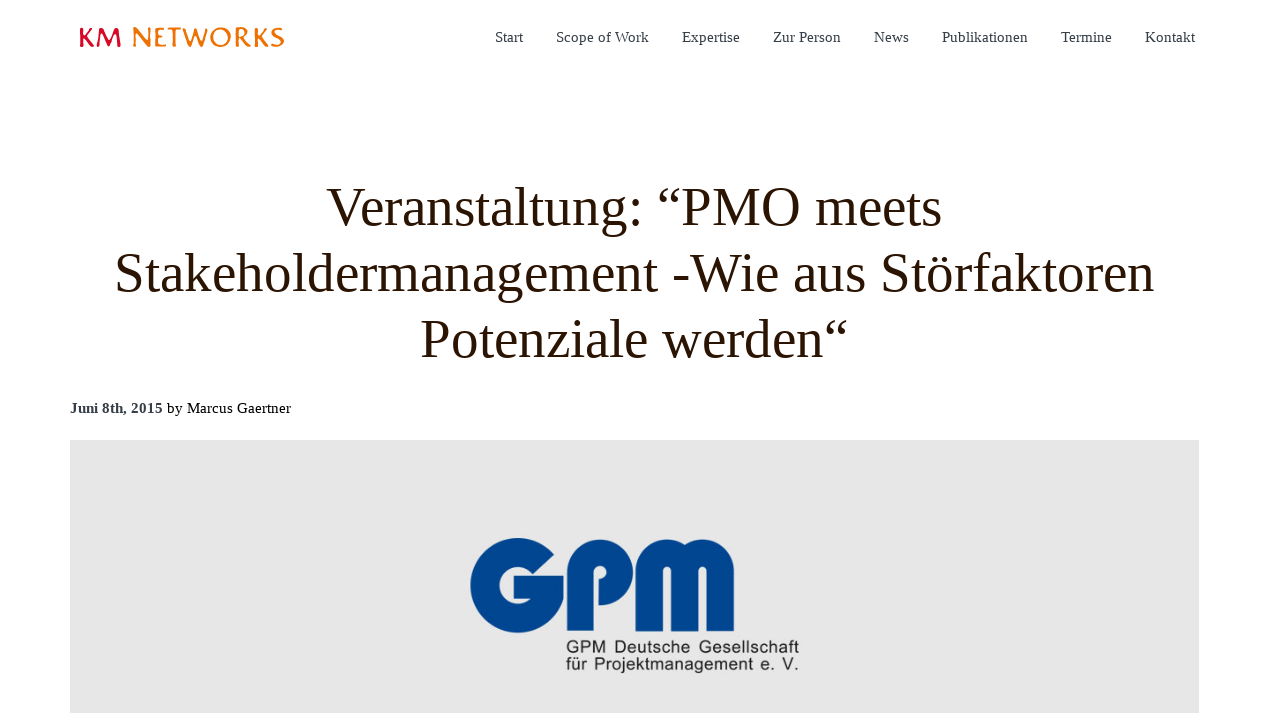

--- FILE ---
content_type: text/html; charset=UTF-8
request_url: https://km-networks.net/veranstaltung-pmo-meets-stakeholdermanagement-wie-aus-stoerfaktoren-potenziale-werden-3/
body_size: 10666
content:
<!DOCTYPE html>
<html lang="de-DE">
	<head>
		<meta charset="UTF-8">		
        <meta name="viewport" content="width=device-width, initial-scale=1.0">
		<script type="text/javascript">
			var pathInfo = {
				base: 'https://km-networks.net/wp-content/themes/kmnetworks/',
				css: 'css/',
				js: 'js/',
				swf: 'swf/',
			}
		</script>
		<meta name='robots' content='index, follow, max-image-preview:large, max-snippet:-1, max-video-preview:-1' />
	<style>img:is([sizes="auto" i], [sizes^="auto," i]) { contain-intrinsic-size: 3000px 1500px }</style>
	<link rel="alternate" hreflang="de" href="https://km-networks.net/veranstaltung-pmo-meets-stakeholdermanagement-wie-aus-stoerfaktoren-potenziale-werden-3/" />
<link rel="alternate" hreflang="x-default" href="https://km-networks.net/veranstaltung-pmo-meets-stakeholdermanagement-wie-aus-stoerfaktoren-potenziale-werden-3/" />

	<!-- This site is optimized with the Yoast SEO plugin v26.0 - https://yoast.com/wordpress/plugins/seo/ -->
	<title>Veranstaltung: “PMO meets Stakeholdermanagement -Wie aus Störfaktoren Potenziale werden“ - KMNetworks</title>
	<meta name="description" content="08.06.2015 in Stuttgart    Die Fachgruppen Stakeholdermanagement und Project Management Offices der GPM (deutsche Gesellschaft für Projektmanagement e.V.) laden zu einer gemeinsamen Veranstaltung ein." />
	<link rel="canonical" href="https://km-networks.net/veranstaltung-pmo-meets-stakeholdermanagement-wie-aus-stoerfaktoren-potenziale-werden-3/" />
	<meta property="og:locale" content="de_DE" />
	<meta property="og:type" content="article" />
	<meta property="og:title" content="Veranstaltung: “PMO meets Stakeholdermanagement -Wie aus Störfaktoren Potenziale werden“ - KMNetworks" />
	<meta property="og:description" content="08.06.2015 in Stuttgart    Die Fachgruppen Stakeholdermanagement und Project Management Offices der GPM (deutsche Gesellschaft für Projektmanagement e.V.) laden zu einer gemeinsamen Veranstaltung ein." />
	<meta property="og:url" content="https://km-networks.net/veranstaltung-pmo-meets-stakeholdermanagement-wie-aus-stoerfaktoren-potenziale-werden-3/" />
	<meta property="og:site_name" content="KMNetworks" />
	<meta property="article:published_time" content="2015-06-08T14:10:21+00:00" />
	<meta property="article:modified_time" content="2017-02-24T09:21:46+00:00" />
	<meta property="og:image" content="https://km-networks.net/wp-content/uploads/2017/02/gpmLogo.jpg" />
	<meta property="og:image:width" content="1280" />
	<meta property="og:image:height" content="376" />
	<meta property="og:image:type" content="image/jpeg" />
	<meta name="author" content="Marcus Gaertner" />
	<meta name="twitter:card" content="summary_large_image" />
	<meta name="twitter:label1" content="Verfasst von" />
	<meta name="twitter:data1" content="Marcus Gaertner" />
	<meta name="twitter:label2" content="Geschätzte Lesezeit" />
	<meta name="twitter:data2" content="1 Minute" />
	<script type="application/ld+json" class="yoast-schema-graph">{"@context":"https://schema.org","@graph":[{"@type":"WebPage","@id":"https://km-networks.net/veranstaltung-pmo-meets-stakeholdermanagement-wie-aus-stoerfaktoren-potenziale-werden-3/","url":"https://km-networks.net/veranstaltung-pmo-meets-stakeholdermanagement-wie-aus-stoerfaktoren-potenziale-werden-3/","name":"Veranstaltung: “PMO meets Stakeholdermanagement -Wie aus Störfaktoren Potenziale werden“ - KMNetworks","isPartOf":{"@id":"https://km-networks.net/#website"},"primaryImageOfPage":{"@id":"https://km-networks.net/veranstaltung-pmo-meets-stakeholdermanagement-wie-aus-stoerfaktoren-potenziale-werden-3/#primaryimage"},"image":{"@id":"https://km-networks.net/veranstaltung-pmo-meets-stakeholdermanagement-wie-aus-stoerfaktoren-potenziale-werden-3/#primaryimage"},"thumbnailUrl":"https://km-networks.net/wp-content/uploads/2017/02/gpmLogo.jpg","datePublished":"2015-06-08T14:10:21+00:00","dateModified":"2017-02-24T09:21:46+00:00","author":{"@id":"https://km-networks.net/#/schema/person/04cf52a479bad3e29bdbd56c4248cbad"},"description":"08.06.2015 in Stuttgart \u2028 Die Fachgruppen Stakeholdermanagement und Project Management Offices der GPM (deutsche Gesellschaft für Projektmanagement e.V.) laden zu einer gemeinsamen Veranstaltung ein.","breadcrumb":{"@id":"https://km-networks.net/veranstaltung-pmo-meets-stakeholdermanagement-wie-aus-stoerfaktoren-potenziale-werden-3/#breadcrumb"},"inLanguage":"de","potentialAction":[{"@type":"ReadAction","target":["https://km-networks.net/veranstaltung-pmo-meets-stakeholdermanagement-wie-aus-stoerfaktoren-potenziale-werden-3/"]}]},{"@type":"ImageObject","inLanguage":"de","@id":"https://km-networks.net/veranstaltung-pmo-meets-stakeholdermanagement-wie-aus-stoerfaktoren-potenziale-werden-3/#primaryimage","url":"https://km-networks.net/wp-content/uploads/2017/02/gpmLogo.jpg","contentUrl":"https://km-networks.net/wp-content/uploads/2017/02/gpmLogo.jpg","width":1280,"height":376},{"@type":"BreadcrumbList","@id":"https://km-networks.net/veranstaltung-pmo-meets-stakeholdermanagement-wie-aus-stoerfaktoren-potenziale-werden-3/#breadcrumb","itemListElement":[{"@type":"ListItem","position":1,"name":"Startseite","item":"https://km-networks.net/"},{"@type":"ListItem","position":2,"name":"Veranstaltung: “PMO meets Stakeholdermanagement -Wie aus Störfaktoren Potenziale werden“"}]},{"@type":"WebSite","@id":"https://km-networks.net/#website","url":"https://km-networks.net/","name":"KMNetworks","description":"","potentialAction":[{"@type":"SearchAction","target":{"@type":"EntryPoint","urlTemplate":"https://km-networks.net/?s={search_term_string}"},"query-input":{"@type":"PropertyValueSpecification","valueRequired":true,"valueName":"search_term_string"}}],"inLanguage":"de"},{"@type":"Person","@id":"https://km-networks.net/#/schema/person/04cf52a479bad3e29bdbd56c4248cbad","name":"Marcus Gaertner","image":{"@type":"ImageObject","inLanguage":"de","@id":"https://km-networks.net/#/schema/person/image/","url":"https://secure.gravatar.com/avatar/b466c9ab9f45d982c6a4b5758fc3c4eb07d49fc01aa4dc6f02af6f48908af7db?s=96&d=mm&r=g","contentUrl":"https://secure.gravatar.com/avatar/b466c9ab9f45d982c6a4b5758fc3c4eb07d49fc01aa4dc6f02af6f48908af7db?s=96&d=mm&r=g","caption":"Marcus Gaertner"}}]}</script>
	<!-- / Yoast SEO plugin. -->


<link rel="alternate" type="application/rss+xml" title="KMNetworks &raquo; Feed" href="https://km-networks.net/feed/" />
<link rel="alternate" type="application/rss+xml" title="KMNetworks &raquo; Kommentar-Feed" href="https://km-networks.net/comments/feed/" />
<script type="text/javascript">
/* <![CDATA[ */
window._wpemojiSettings = {"baseUrl":"https:\/\/s.w.org\/images\/core\/emoji\/16.0.1\/72x72\/","ext":".png","svgUrl":"https:\/\/s.w.org\/images\/core\/emoji\/16.0.1\/svg\/","svgExt":".svg","source":{"concatemoji":"https:\/\/km-networks.net\/wp-includes\/js\/wp-emoji-release.min.js?ver=6.8.3"}};
/*! This file is auto-generated */
!function(s,n){var o,i,e;function c(e){try{var t={supportTests:e,timestamp:(new Date).valueOf()};sessionStorage.setItem(o,JSON.stringify(t))}catch(e){}}function p(e,t,n){e.clearRect(0,0,e.canvas.width,e.canvas.height),e.fillText(t,0,0);var t=new Uint32Array(e.getImageData(0,0,e.canvas.width,e.canvas.height).data),a=(e.clearRect(0,0,e.canvas.width,e.canvas.height),e.fillText(n,0,0),new Uint32Array(e.getImageData(0,0,e.canvas.width,e.canvas.height).data));return t.every(function(e,t){return e===a[t]})}function u(e,t){e.clearRect(0,0,e.canvas.width,e.canvas.height),e.fillText(t,0,0);for(var n=e.getImageData(16,16,1,1),a=0;a<n.data.length;a++)if(0!==n.data[a])return!1;return!0}function f(e,t,n,a){switch(t){case"flag":return n(e,"\ud83c\udff3\ufe0f\u200d\u26a7\ufe0f","\ud83c\udff3\ufe0f\u200b\u26a7\ufe0f")?!1:!n(e,"\ud83c\udde8\ud83c\uddf6","\ud83c\udde8\u200b\ud83c\uddf6")&&!n(e,"\ud83c\udff4\udb40\udc67\udb40\udc62\udb40\udc65\udb40\udc6e\udb40\udc67\udb40\udc7f","\ud83c\udff4\u200b\udb40\udc67\u200b\udb40\udc62\u200b\udb40\udc65\u200b\udb40\udc6e\u200b\udb40\udc67\u200b\udb40\udc7f");case"emoji":return!a(e,"\ud83e\udedf")}return!1}function g(e,t,n,a){var r="undefined"!=typeof WorkerGlobalScope&&self instanceof WorkerGlobalScope?new OffscreenCanvas(300,150):s.createElement("canvas"),o=r.getContext("2d",{willReadFrequently:!0}),i=(o.textBaseline="top",o.font="600 32px Arial",{});return e.forEach(function(e){i[e]=t(o,e,n,a)}),i}function t(e){var t=s.createElement("script");t.src=e,t.defer=!0,s.head.appendChild(t)}"undefined"!=typeof Promise&&(o="wpEmojiSettingsSupports",i=["flag","emoji"],n.supports={everything:!0,everythingExceptFlag:!0},e=new Promise(function(e){s.addEventListener("DOMContentLoaded",e,{once:!0})}),new Promise(function(t){var n=function(){try{var e=JSON.parse(sessionStorage.getItem(o));if("object"==typeof e&&"number"==typeof e.timestamp&&(new Date).valueOf()<e.timestamp+604800&&"object"==typeof e.supportTests)return e.supportTests}catch(e){}return null}();if(!n){if("undefined"!=typeof Worker&&"undefined"!=typeof OffscreenCanvas&&"undefined"!=typeof URL&&URL.createObjectURL&&"undefined"!=typeof Blob)try{var e="postMessage("+g.toString()+"("+[JSON.stringify(i),f.toString(),p.toString(),u.toString()].join(",")+"));",a=new Blob([e],{type:"text/javascript"}),r=new Worker(URL.createObjectURL(a),{name:"wpTestEmojiSupports"});return void(r.onmessage=function(e){c(n=e.data),r.terminate(),t(n)})}catch(e){}c(n=g(i,f,p,u))}t(n)}).then(function(e){for(var t in e)n.supports[t]=e[t],n.supports.everything=n.supports.everything&&n.supports[t],"flag"!==t&&(n.supports.everythingExceptFlag=n.supports.everythingExceptFlag&&n.supports[t]);n.supports.everythingExceptFlag=n.supports.everythingExceptFlag&&!n.supports.flag,n.DOMReady=!1,n.readyCallback=function(){n.DOMReady=!0}}).then(function(){return e}).then(function(){var e;n.supports.everything||(n.readyCallback(),(e=n.source||{}).concatemoji?t(e.concatemoji):e.wpemoji&&e.twemoji&&(t(e.twemoji),t(e.wpemoji)))}))}((window,document),window._wpemojiSettings);
/* ]]> */
</script>
<style id='wp-emoji-styles-inline-css' type='text/css'>

	img.wp-smiley, img.emoji {
		display: inline !important;
		border: none !important;
		box-shadow: none !important;
		height: 1em !important;
		width: 1em !important;
		margin: 0 0.07em !important;
		vertical-align: -0.1em !important;
		background: none !important;
		padding: 0 !important;
	}
</style>
<link rel='stylesheet' id='wp-block-library-css' href='https://km-networks.net/wp-includes/css/dist/block-library/style.min.css?ver=6.8.3' type='text/css' media='all' />
<style id='classic-theme-styles-inline-css' type='text/css'>
/*! This file is auto-generated */
.wp-block-button__link{color:#fff;background-color:#32373c;border-radius:9999px;box-shadow:none;text-decoration:none;padding:calc(.667em + 2px) calc(1.333em + 2px);font-size:1.125em}.wp-block-file__button{background:#32373c;color:#fff;text-decoration:none}
</style>
<style id='global-styles-inline-css' type='text/css'>
:root{--wp--preset--aspect-ratio--square: 1;--wp--preset--aspect-ratio--4-3: 4/3;--wp--preset--aspect-ratio--3-4: 3/4;--wp--preset--aspect-ratio--3-2: 3/2;--wp--preset--aspect-ratio--2-3: 2/3;--wp--preset--aspect-ratio--16-9: 16/9;--wp--preset--aspect-ratio--9-16: 9/16;--wp--preset--color--black: #000000;--wp--preset--color--cyan-bluish-gray: #abb8c3;--wp--preset--color--white: #ffffff;--wp--preset--color--pale-pink: #f78da7;--wp--preset--color--vivid-red: #cf2e2e;--wp--preset--color--luminous-vivid-orange: #ff6900;--wp--preset--color--luminous-vivid-amber: #fcb900;--wp--preset--color--light-green-cyan: #7bdcb5;--wp--preset--color--vivid-green-cyan: #00d084;--wp--preset--color--pale-cyan-blue: #8ed1fc;--wp--preset--color--vivid-cyan-blue: #0693e3;--wp--preset--color--vivid-purple: #9b51e0;--wp--preset--gradient--vivid-cyan-blue-to-vivid-purple: linear-gradient(135deg,rgba(6,147,227,1) 0%,rgb(155,81,224) 100%);--wp--preset--gradient--light-green-cyan-to-vivid-green-cyan: linear-gradient(135deg,rgb(122,220,180) 0%,rgb(0,208,130) 100%);--wp--preset--gradient--luminous-vivid-amber-to-luminous-vivid-orange: linear-gradient(135deg,rgba(252,185,0,1) 0%,rgba(255,105,0,1) 100%);--wp--preset--gradient--luminous-vivid-orange-to-vivid-red: linear-gradient(135deg,rgba(255,105,0,1) 0%,rgb(207,46,46) 100%);--wp--preset--gradient--very-light-gray-to-cyan-bluish-gray: linear-gradient(135deg,rgb(238,238,238) 0%,rgb(169,184,195) 100%);--wp--preset--gradient--cool-to-warm-spectrum: linear-gradient(135deg,rgb(74,234,220) 0%,rgb(151,120,209) 20%,rgb(207,42,186) 40%,rgb(238,44,130) 60%,rgb(251,105,98) 80%,rgb(254,248,76) 100%);--wp--preset--gradient--blush-light-purple: linear-gradient(135deg,rgb(255,206,236) 0%,rgb(152,150,240) 100%);--wp--preset--gradient--blush-bordeaux: linear-gradient(135deg,rgb(254,205,165) 0%,rgb(254,45,45) 50%,rgb(107,0,62) 100%);--wp--preset--gradient--luminous-dusk: linear-gradient(135deg,rgb(255,203,112) 0%,rgb(199,81,192) 50%,rgb(65,88,208) 100%);--wp--preset--gradient--pale-ocean: linear-gradient(135deg,rgb(255,245,203) 0%,rgb(182,227,212) 50%,rgb(51,167,181) 100%);--wp--preset--gradient--electric-grass: linear-gradient(135deg,rgb(202,248,128) 0%,rgb(113,206,126) 100%);--wp--preset--gradient--midnight: linear-gradient(135deg,rgb(2,3,129) 0%,rgb(40,116,252) 100%);--wp--preset--font-size--small: 13px;--wp--preset--font-size--medium: 20px;--wp--preset--font-size--large: 36px;--wp--preset--font-size--x-large: 42px;--wp--preset--spacing--20: 0.44rem;--wp--preset--spacing--30: 0.67rem;--wp--preset--spacing--40: 1rem;--wp--preset--spacing--50: 1.5rem;--wp--preset--spacing--60: 2.25rem;--wp--preset--spacing--70: 3.38rem;--wp--preset--spacing--80: 5.06rem;--wp--preset--shadow--natural: 6px 6px 9px rgba(0, 0, 0, 0.2);--wp--preset--shadow--deep: 12px 12px 50px rgba(0, 0, 0, 0.4);--wp--preset--shadow--sharp: 6px 6px 0px rgba(0, 0, 0, 0.2);--wp--preset--shadow--outlined: 6px 6px 0px -3px rgba(255, 255, 255, 1), 6px 6px rgba(0, 0, 0, 1);--wp--preset--shadow--crisp: 6px 6px 0px rgba(0, 0, 0, 1);}:where(.is-layout-flex){gap: 0.5em;}:where(.is-layout-grid){gap: 0.5em;}body .is-layout-flex{display: flex;}.is-layout-flex{flex-wrap: wrap;align-items: center;}.is-layout-flex > :is(*, div){margin: 0;}body .is-layout-grid{display: grid;}.is-layout-grid > :is(*, div){margin: 0;}:where(.wp-block-columns.is-layout-flex){gap: 2em;}:where(.wp-block-columns.is-layout-grid){gap: 2em;}:where(.wp-block-post-template.is-layout-flex){gap: 1.25em;}:where(.wp-block-post-template.is-layout-grid){gap: 1.25em;}.has-black-color{color: var(--wp--preset--color--black) !important;}.has-cyan-bluish-gray-color{color: var(--wp--preset--color--cyan-bluish-gray) !important;}.has-white-color{color: var(--wp--preset--color--white) !important;}.has-pale-pink-color{color: var(--wp--preset--color--pale-pink) !important;}.has-vivid-red-color{color: var(--wp--preset--color--vivid-red) !important;}.has-luminous-vivid-orange-color{color: var(--wp--preset--color--luminous-vivid-orange) !important;}.has-luminous-vivid-amber-color{color: var(--wp--preset--color--luminous-vivid-amber) !important;}.has-light-green-cyan-color{color: var(--wp--preset--color--light-green-cyan) !important;}.has-vivid-green-cyan-color{color: var(--wp--preset--color--vivid-green-cyan) !important;}.has-pale-cyan-blue-color{color: var(--wp--preset--color--pale-cyan-blue) !important;}.has-vivid-cyan-blue-color{color: var(--wp--preset--color--vivid-cyan-blue) !important;}.has-vivid-purple-color{color: var(--wp--preset--color--vivid-purple) !important;}.has-black-background-color{background-color: var(--wp--preset--color--black) !important;}.has-cyan-bluish-gray-background-color{background-color: var(--wp--preset--color--cyan-bluish-gray) !important;}.has-white-background-color{background-color: var(--wp--preset--color--white) !important;}.has-pale-pink-background-color{background-color: var(--wp--preset--color--pale-pink) !important;}.has-vivid-red-background-color{background-color: var(--wp--preset--color--vivid-red) !important;}.has-luminous-vivid-orange-background-color{background-color: var(--wp--preset--color--luminous-vivid-orange) !important;}.has-luminous-vivid-amber-background-color{background-color: var(--wp--preset--color--luminous-vivid-amber) !important;}.has-light-green-cyan-background-color{background-color: var(--wp--preset--color--light-green-cyan) !important;}.has-vivid-green-cyan-background-color{background-color: var(--wp--preset--color--vivid-green-cyan) !important;}.has-pale-cyan-blue-background-color{background-color: var(--wp--preset--color--pale-cyan-blue) !important;}.has-vivid-cyan-blue-background-color{background-color: var(--wp--preset--color--vivid-cyan-blue) !important;}.has-vivid-purple-background-color{background-color: var(--wp--preset--color--vivid-purple) !important;}.has-black-border-color{border-color: var(--wp--preset--color--black) !important;}.has-cyan-bluish-gray-border-color{border-color: var(--wp--preset--color--cyan-bluish-gray) !important;}.has-white-border-color{border-color: var(--wp--preset--color--white) !important;}.has-pale-pink-border-color{border-color: var(--wp--preset--color--pale-pink) !important;}.has-vivid-red-border-color{border-color: var(--wp--preset--color--vivid-red) !important;}.has-luminous-vivid-orange-border-color{border-color: var(--wp--preset--color--luminous-vivid-orange) !important;}.has-luminous-vivid-amber-border-color{border-color: var(--wp--preset--color--luminous-vivid-amber) !important;}.has-light-green-cyan-border-color{border-color: var(--wp--preset--color--light-green-cyan) !important;}.has-vivid-green-cyan-border-color{border-color: var(--wp--preset--color--vivid-green-cyan) !important;}.has-pale-cyan-blue-border-color{border-color: var(--wp--preset--color--pale-cyan-blue) !important;}.has-vivid-cyan-blue-border-color{border-color: var(--wp--preset--color--vivid-cyan-blue) !important;}.has-vivid-purple-border-color{border-color: var(--wp--preset--color--vivid-purple) !important;}.has-vivid-cyan-blue-to-vivid-purple-gradient-background{background: var(--wp--preset--gradient--vivid-cyan-blue-to-vivid-purple) !important;}.has-light-green-cyan-to-vivid-green-cyan-gradient-background{background: var(--wp--preset--gradient--light-green-cyan-to-vivid-green-cyan) !important;}.has-luminous-vivid-amber-to-luminous-vivid-orange-gradient-background{background: var(--wp--preset--gradient--luminous-vivid-amber-to-luminous-vivid-orange) !important;}.has-luminous-vivid-orange-to-vivid-red-gradient-background{background: var(--wp--preset--gradient--luminous-vivid-orange-to-vivid-red) !important;}.has-very-light-gray-to-cyan-bluish-gray-gradient-background{background: var(--wp--preset--gradient--very-light-gray-to-cyan-bluish-gray) !important;}.has-cool-to-warm-spectrum-gradient-background{background: var(--wp--preset--gradient--cool-to-warm-spectrum) !important;}.has-blush-light-purple-gradient-background{background: var(--wp--preset--gradient--blush-light-purple) !important;}.has-blush-bordeaux-gradient-background{background: var(--wp--preset--gradient--blush-bordeaux) !important;}.has-luminous-dusk-gradient-background{background: var(--wp--preset--gradient--luminous-dusk) !important;}.has-pale-ocean-gradient-background{background: var(--wp--preset--gradient--pale-ocean) !important;}.has-electric-grass-gradient-background{background: var(--wp--preset--gradient--electric-grass) !important;}.has-midnight-gradient-background{background: var(--wp--preset--gradient--midnight) !important;}.has-small-font-size{font-size: var(--wp--preset--font-size--small) !important;}.has-medium-font-size{font-size: var(--wp--preset--font-size--medium) !important;}.has-large-font-size{font-size: var(--wp--preset--font-size--large) !important;}.has-x-large-font-size{font-size: var(--wp--preset--font-size--x-large) !important;}
:where(.wp-block-post-template.is-layout-flex){gap: 1.25em;}:where(.wp-block-post-template.is-layout-grid){gap: 1.25em;}
:where(.wp-block-columns.is-layout-flex){gap: 2em;}:where(.wp-block-columns.is-layout-grid){gap: 2em;}
:root :where(.wp-block-pullquote){font-size: 1.5em;line-height: 1.6;}
</style>
<link rel='stylesheet' id='wpml-menu-item-0-css' href='https://km-networks.net/wp-content/plugins/sitepress-multilingual-cms/templates/language-switchers/menu-item/style.min.css?ver=1' type='text/css' media='all' />
<link rel='stylesheet' id='base-style-css' href='https://km-networks.net/wp-content/themes/kmnetworks/style.css?ver=6.8.3' type='text/css' media='all' />
<link rel='stylesheet' id='base-theme-css' href='https://km-networks.net/wp-content/themes/kmnetworks/theme.css?ver=6.8.3' type='text/css' media='all' />
<link rel='stylesheet' id='borlabs-cookie-custom-css' href='https://km-networks.net/wp-content/cache/borlabs-cookie/1/borlabs-cookie-1-de.css?ver=3.3.23-98' type='text/css' media='all' />
<link rel='stylesheet' id='js_composer_front-css' href='https://km-networks.net/wp-content/plugins/js_composer/assets/css/js_composer.min.css?ver=8.0.1' type='text/css' media='all' />
<script type="text/javascript" src="https://km-networks.net/wp-includes/js/jquery/jquery.min.js?ver=3.7.1" id="jquery-core-js"></script>
<script type="text/javascript" src="https://km-networks.net/wp-includes/js/jquery/jquery-migrate.min.js?ver=3.4.1" id="jquery-migrate-js"></script>
<script data-no-optimize="1" data-no-minify="1" data-cfasync="false" type="text/javascript" src="https://km-networks.net/wp-content/cache/borlabs-cookie/1/borlabs-cookie-config-de.json.js?ver=3.3.23-107" id="borlabs-cookie-config-js"></script>
<script></script><link rel="https://api.w.org/" href="https://km-networks.net/wp-json/" /><link rel="alternate" title="JSON" type="application/json" href="https://km-networks.net/wp-json/wp/v2/posts/664" /><link rel="EditURI" type="application/rsd+xml" title="RSD" href="https://km-networks.net/xmlrpc.php?rsd" />
<link rel='shortlink' href='https://km-networks.net/?p=664' />
<link rel="alternate" title="oEmbed (JSON)" type="application/json+oembed" href="https://km-networks.net/wp-json/oembed/1.0/embed?url=https%3A%2F%2Fkm-networks.net%2Fveranstaltung-pmo-meets-stakeholdermanagement-wie-aus-stoerfaktoren-potenziale-werden-3%2F" />
<link rel="alternate" title="oEmbed (XML)" type="text/xml+oembed" href="https://km-networks.net/wp-json/oembed/1.0/embed?url=https%3A%2F%2Fkm-networks.net%2Fveranstaltung-pmo-meets-stakeholdermanagement-wie-aus-stoerfaktoren-potenziale-werden-3%2F&#038;format=xml" />
<meta name="generator" content="WPML ver:4.7.3 stt:1,3;" />
<meta name="generator" content="Powered by WPBakery Page Builder - drag and drop page builder for WordPress."/>
		<style type="text/css" id="wp-custom-css">
			/*
Hier kannst du dein eigenes CSS einfügen.

Klicke auf das Hilfe-Symbol oben, um mehr zu lernen.
*/

.meta {display: none};


		</style>
		<style type="text/css" data-type="vc_shortcodes-default-css">.vc_do_btn{margin-bottom:22px;}</style><style type="text/css" data-type="vc_shortcodes-custom-css">.vc_custom_1483548116293{padding-top: 0px !important;padding-right: 0px !important;padding-bottom: 0px !important;padding-left: 0px !important;}</style><noscript><style> .wpb_animate_when_almost_visible { opacity: 1; }</style></noscript>	</head>
	<body class="wp-singular post-template-default single single-post postid-664 single-format-standard wp-theme-kmnetworks wpb-js-composer js-comp-ver-8.0.1 vc_responsive">
		<div id="wrapper">
            <header id="header">
                <div class="holder">
                    <div class="logo"><a href="https://km-networks.net"><img src="https://km-networks.net/wp-content/themes/kmnetworks/images/logo.svg" width="204" height="20" alt="KMNetworks"></a></div>
                                        <nav class="menu">
                        <a href="#" class="nav-opener"><span>Menu</span></a>
                        <div class="drop"><ul id="menu-main-menu" class="menu"><li id="menu-item-88" class="menu-item menu-item-type-custom menu-item-object-custom menu-item-88"><a href="https://km-networks.net/#slideshow-section">Start</a></li>
<li id="menu-item-85" class="menu-item menu-item-type-custom menu-item-object-custom menu-item-85"><a href="https://km-networks.net/#services-block">Scope of Work</a></li>
<li id="menu-item-526" class="menu-item menu-item-type-custom menu-item-object-custom menu-item-526"><a href="#expertise-section">Expertise</a></li>
<li id="menu-item-86" class="menu-item menu-item-type-custom menu-item-object-custom menu-item-86"><a href="https://km-networks.net/#person-section">Zur Person</a></li>
<li id="menu-item-519" class="menu-item menu-item-type-post_type menu-item-object-page menu-item-519"><a href="https://km-networks.net/news/">News</a></li>
<li id="menu-item-707" class="menu-item menu-item-type-post_type menu-item-object-page menu-item-707"><a href="https://km-networks.net/publikationen/">Publikationen</a></li>
<li id="menu-item-776" class="menu-item menu-item-type-post_type menu-item-object-page menu-item-776"><a href="https://km-networks.net/termine/">Termine</a></li>
<li id="menu-item-33" class="menu-item menu-item-type-post_type menu-item-object-page menu-item-33"><a href="https://km-networks.net/kontakt/">Kontakt</a></li>
</ul></div>                    </nav>
                                    </div>
            </header>
<main id="main" role="main">
	<div class="holder">
		<div id="content" class="fullcontent">
			                <div class="post-664 post type-post status-publish format-standard has-post-thumbnail hentry category-archiv category-termine tag-13" id="post-664">
	<div class="title">
			<h1>Veranstaltung: “PMO meets Stakeholdermanagement -Wie aus Störfaktoren Potenziale werden“</h1>		
			<p class="info"><strong class="date"><a href="https://km-networks.net/veranstaltung-pmo-meets-stakeholdermanagement-wie-aus-stoerfaktoren-potenziale-werden-3/" rel="bookmark">Juni 8th, 2015</a></strong> by Marcus Gaertner</p>
	</div>
	<div class="content">
		<img width="1280" height="376" src="https://km-networks.net/wp-content/uploads/2017/02/gpmLogo.jpg" class="attachment-full size-full wp-post-image" alt="" decoding="async" fetchpriority="high" srcset="https://km-networks.net/wp-content/uploads/2017/02/gpmLogo.jpg 1280w, https://km-networks.net/wp-content/uploads/2017/02/gpmLogo-300x88.jpg 300w, https://km-networks.net/wp-content/uploads/2017/02/gpmLogo-1024x301.jpg 1024w" sizes="(max-width: 1280px) 100vw, 1280px" />		<div class="wpb-content-wrapper"><div class="vc_row wpb_row vc_row-fluid"><div class="wpb_column vc_column_container vc_col-sm-12"><div class="vc_column-inner"><div class="wpb_wrapper"><div class="vc_separator wpb_content_element vc_separator_align_center vc_sep_width_100 vc_sep_pos_align_center vc_separator_no_text vc_sep_color_grey wpb_content_element  wpb_content_element" ><span class="vc_sep_holder vc_sep_holder_l"><span class="vc_sep_line"></span></span><span class="vc_sep_holder vc_sep_holder_r"><span class="vc_sep_line"></span></span>
</div></div></div></div></div><div class="vc_row wpb_row vc_row-fluid"><div class="wpb_column vc_column_container vc_col-sm-2"><div class="vc_column-inner vc_custom_1483548116293"><div class="wpb_wrapper"></div></div></div><div class="wpb_column vc_column_container vc_col-sm-8"><div class="vc_column-inner"><div class="wpb_wrapper">
	<div class="wpb_text_column wpb_content_element" >
		<div class="wpb_wrapper">
			<p>08.06.2015 in Stuttgart</p>
<p>Die Fachgruppen Stakeholdermanagement und Project Management Offices der GPM (deutsche Gesellschaft für Projektmanagement e.V.) laden zu einer gemeinsamen Veranstaltung ein. Der Erfolg vieler Projekte wird durch die Qualität des Stakeholdermanagements bestimmt. Mit steigender Dynamik in unsicheren Projektumwelten steigt die Bedeutung der sozialen Beziehungen zu den interessierten Parteien rasant an. Im Rahmen der Veranstaltung stellen wir die neuesten Studienergebnisse zum Stakeholdermanagement vor und sprechen auch über zukünftige Herausforderungen in diesem Feld. Wir erarbeiten, welche Rolle und Aufgaben das Projekt Management Office im nachhaltigen Stakeholdermanagement übernehmen sollte und auf welche Weise ein wirksames Zusammenspiel zwischen PMO und Projekten entstehen kann.<br />
<a href="https://km-networks.net/wp-content/uploads/2017/01/FG-PMO-SHM-Einladung-PMO-und-Stakeholdermanagement-V1.21.pdf" target="_blank">Mehr Informationen und Anmeldung</a></p>

		</div>
	</div>
</div></div></div><div class="wpb_column vc_column_container vc_col-sm-2"><div class="vc_column-inner"><div class="wpb_wrapper"></div></div></div></div><div class="vc_row wpb_row vc_row-fluid"><div class="wpb_column vc_column_container vc_col-sm-12"><div class="vc_column-inner"><div class="wpb_wrapper"><div class="vc_separator wpb_content_element vc_separator_align_center vc_sep_width_100 vc_sep_pos_align_center vc_separator_no_text vc_sep_color_grey wpb_content_element  wpb_content_element" ><span class="vc_sep_holder vc_sep_holder_l"><span class="vc_sep_line"></span></span><span class="vc_sep_holder vc_sep_holder_r"><span class="vc_sep_line"></span></span>
</div><div class="vc_btn3-container vc_btn3-center vc_do_btn" ><a class="vc_general vc_btn3 vc_btn3-size-md vc_btn3-shape-rounded vc_btn3-style-modern vc_btn3-color-grey" href="http://km-networks.net/termine/" title="">zurück zur Übersicht</a></div></div></div></div></div>
</div>	</div>
		<div class="meta">
		<ul>
			<li>Posted in <a href="https://km-networks.net/category/archiv/" rel="category tag">Archiv</a>, <a href="https://km-networks.net/category/termine/" rel="category tag">Termine</a></li>
			<li><span>Kommentare deaktiviert<span class="screen-reader-text"> für Veranstaltung: “PMO meets Stakeholdermanagement -Wie aus Störfaktoren Potenziale werden“</span></span></li>
			<li>Tags: <a href="https://km-networks.net/tag/2015/" rel="tag">2015</a></li>					</ul>
	</div>
</div>

<!--                 

			<p>Comments are closed.</p>
	 -->

                <div class="navigation">
	<div class="prev"><a href="https://km-networks.net/methoden-uebersicht-stakeholdermanagement/" rel="prev">Methodenübersicht Stakeholdermanagement</a> &raquo;</div>
	<div class="next">&laquo; <a href="https://km-networks.net/seminar-fuehren-ohne-weisungsbefugnis-2-2/" rel="next">Seminar: „Führen ohne Weisungsbefugnis&#8220;</a></div>
</div>            		</div>
	</div>
</main>

			<footer id="footer">
            	                <div class="footer-holder">
                	<div class="social-box widget_text" id="text-3"><h3>KM Networks on Social Media</h3><ul class="social-networks">
    <li><a href="https://www.linkedin.com/in/katjamayer" target="_blank"><i class="ico-linkedin-ico"></i></a></li>
   
</ul>
</div><div class="address-box widget_text" id="text-2"><h3>Kontakt</h3><address>
    <div class="box">
        KM Networks GmbH <br>
        Am Klingenborn 1 <br>
        D-65719 Hofheim
    </div>
    <div class="box">
        <a href="tel:4906192961395">Tel. +49 (0)61 92-96 13 95</a><br>
        <a href="tel:4906192961403">Fax +49 (0)61 92-96 14 03</a>
    </div>
    <a href="mailto:&#105;&#110;&#102;&#111;&#064;&#075;&#077;&#045;&#078;&#101;&#116;&#119;&#111;&#114;&#107;&#115;&#046;&#110;&#101;&#116;">E-Mail: &#105;&#110;&#102;&#111;&#064;&#075;&#077;&#045;&#078;&#101;&#116;&#119;&#111;&#114;&#107;&#115;&#046;&#110;&#101;&#116;</a>
</address></div>                    <a href="#main" class="anchor-link"><span>next section</span><i class="ico-up-arrow"></i></a>
                </div>
                
                <div class="footer-frame">
                    <div class="holder">
                        <p>&copy; 2026 KM Networks GmbH / 

 </br>

<a href="https://km-networks.net/datenschutz/" rel="noopener" target="_blank">Datenschutz / Privacy Policy</a> ,
<a href="https://km-networks.net/impressum/" rel="noopener" target="_blank">Impressum / Imprint</a></p>
                    </div>
                </div>
            </footer>
        </div>
        <script type="speculationrules">
{"prefetch":[{"source":"document","where":{"and":[{"href_matches":"\/*"},{"not":{"href_matches":["\/wp-*.php","\/wp-admin\/*","\/wp-content\/uploads\/*","\/wp-content\/*","\/wp-content\/plugins\/*","\/wp-content\/themes\/kmnetworks\/*","\/*\\?(.+)"]}},{"not":{"selector_matches":"a[rel~=\"nofollow\"]"}},{"not":{"selector_matches":".no-prefetch, .no-prefetch a"}}]},"eagerness":"conservative"}]}
</script>
<script type="importmap" id="wp-importmap">
{"imports":{"borlabs-cookie-core":"https:\/\/km-networks.net\/wp-content\/plugins\/borlabs-cookie\/assets\/javascript\/borlabs-cookie.min.js?ver=3.3.23"}}
</script>
<script type="module" src="https://km-networks.net/wp-content/plugins/borlabs-cookie/assets/javascript/borlabs-cookie.min.js?ver=3.3.23" id="borlabs-cookie-core-js-module" data-cfasync="false" data-no-minify="1" data-no-optimize="1"></script>
<script type="module" src="https://km-networks.net/wp-content/plugins/borlabs-cookie/assets/javascript/borlabs-cookie-legacy-backward-compatibility.min.js?ver=3.3.23" id="borlabs-cookie-legacy-backward-compatibility-js-module"></script>
<!--googleoff: all--><div data-nosnippet data-borlabs-cookie-consent-required='true' id='BorlabsCookieBox'></div><div id='BorlabsCookieWidget' class='brlbs-cmpnt-container'></div><!--googleon: all--><script type="text/javascript" src="https://km-networks.net/wp-content/themes/kmnetworks/js/jquery.main.js?ver=6.8.3" id="base-script-js"></script>
<script type="text/javascript" src="https://km-networks.net/wp-content/plugins/js_composer/assets/js/dist/js_composer_front.min.js?ver=8.0.1" id="wpb_composer_front_js-js"></script>
<script></script><template id="brlbs-cmpnt-cb-template-facebook-content-blocker">
 <div class="brlbs-cmpnt-container brlbs-cmpnt-content-blocker brlbs-cmpnt-with-individual-styles" data-borlabs-cookie-content-blocker-id="facebook-content-blocker" data-borlabs-cookie-content=""><div class="brlbs-cmpnt-cb-preset-b brlbs-cmpnt-cb-facebook"> <div class="brlbs-cmpnt-cb-thumbnail" style="background-image: url('https://km-networks.net/wp-content/uploads/borlabs-cookie/1/cb-facebook-main.png')"></div> <div class="brlbs-cmpnt-cb-main"> <div class="brlbs-cmpnt-cb-content"> <p class="brlbs-cmpnt-cb-description">Sie sehen gerade einen Platzhalterinhalt von <strong>Facebook</strong>. Um auf den eigentlichen Inhalt zuzugreifen, klicken Sie auf die Schaltfläche unten. Bitte beachten Sie, dass dabei Daten an Drittanbieter weitergegeben werden.</p> <a class="brlbs-cmpnt-cb-provider-toggle" href="#" data-borlabs-cookie-show-provider-information role="button">Mehr Informationen</a> </div> <div class="brlbs-cmpnt-cb-buttons"> <a class="brlbs-cmpnt-cb-btn" href="#" data-borlabs-cookie-unblock role="button">Inhalt entsperren</a> <a class="brlbs-cmpnt-cb-btn" href="#" data-borlabs-cookie-accept-service role="button" style="display: inherit">Erforderlichen Service akzeptieren und Inhalte entsperren</a> </div> </div> </div></div>
</template>
<script>
(function() {
        const template = document.querySelector("#brlbs-cmpnt-cb-template-facebook-content-blocker");
        const divsToInsertBlocker = document.querySelectorAll('div.fb-video[data-href*="//www.facebook.com/"], div.fb-post[data-href*="//www.facebook.com/"]');
        for (const div of divsToInsertBlocker) {
            const blocked = template.content.cloneNode(true).querySelector('.brlbs-cmpnt-container');
            blocked.dataset.borlabsCookieContent = btoa(unescape(encodeURIComponent(div.outerHTML)));
            div.replaceWith(blocked);
        }
})()
</script><template id="brlbs-cmpnt-cb-template-gravity-forms-recaptcha">
 <div class="brlbs-cmpnt-container brlbs-cmpnt-content-blocker brlbs-cmpnt-with-individual-styles" data-borlabs-cookie-content-blocker-id="gravity-forms-recaptcha" data-borlabs-cookie-content=""><div class="brlbs-cmpnt-cb-preset-b brlbs-cmpnt-cb-recaptcha-gravity-forms"> <div class="brlbs-cmpnt-cb-thumbnail" style="background-image: url('https://km-networks.net/wp-content/uploads/borlabs-cookie/1/bct-google-recaptcha-main.png')"></div> <div class="brlbs-cmpnt-cb-main"> <div class="brlbs-cmpnt-cb-content"> <p class="brlbs-cmpnt-cb-description">Sie müssen den Inhalt von <strong>reCAPTCHA</strong> laden, um das Formular abzuschicken. Bitte beachten Sie, dass dabei Daten mit Drittanbietern ausgetauscht werden.</p> <a class="brlbs-cmpnt-cb-provider-toggle" href="#" data-borlabs-cookie-show-provider-information role="button">Mehr Informationen</a> </div> <div class="brlbs-cmpnt-cb-buttons"> <a class="brlbs-cmpnt-cb-btn" href="#" data-borlabs-cookie-unblock role="button">Inhalt entsperren</a> <a class="brlbs-cmpnt-cb-btn" href="#" data-borlabs-cookie-accept-service role="button" style="display: inherit">Erforderlichen Service akzeptieren und Inhalte entsperren</a> </div> </div> </div></div>
</template>
<script>
(function() {
    const template = document.querySelector("#brlbs-cmpnt-cb-template-gravity-forms-recaptcha");
    const divsToInsertBlocker = document.querySelectorAll('div.ginput_container.ginput_recaptcha');
    for (const div of divsToInsertBlocker) {
        const cb = template.content.cloneNode(true).querySelector('.brlbs-cmpnt-container');
        div.appendChild(cb);
    }
})()
</script><template id="brlbs-cmpnt-cb-template-instagram">
 <div class="brlbs-cmpnt-container brlbs-cmpnt-content-blocker brlbs-cmpnt-with-individual-styles" data-borlabs-cookie-content-blocker-id="instagram" data-borlabs-cookie-content=""><div class="brlbs-cmpnt-cb-preset-b brlbs-cmpnt-cb-instagram"> <div class="brlbs-cmpnt-cb-thumbnail" style="background-image: url('https://km-networks.net/wp-content/uploads/borlabs-cookie/1/cb-instagram-main.png')"></div> <div class="brlbs-cmpnt-cb-main"> <div class="brlbs-cmpnt-cb-content"> <p class="brlbs-cmpnt-cb-description">Sie sehen gerade einen Platzhalterinhalt von <strong>Instagram</strong>. Um auf den eigentlichen Inhalt zuzugreifen, klicken Sie auf die Schaltfläche unten. Bitte beachten Sie, dass dabei Daten an Drittanbieter weitergegeben werden.</p> <a class="brlbs-cmpnt-cb-provider-toggle" href="#" data-borlabs-cookie-show-provider-information role="button">Mehr Informationen</a> </div> <div class="brlbs-cmpnt-cb-buttons"> <a class="brlbs-cmpnt-cb-btn" href="#" data-borlabs-cookie-unblock role="button">Inhalt entsperren</a> <a class="brlbs-cmpnt-cb-btn" href="#" data-borlabs-cookie-accept-service role="button" style="display: inherit">Erforderlichen Service akzeptieren und Inhalte entsperren</a> </div> </div> </div></div>
</template>
<script>
(function() {
    const template = document.querySelector("#brlbs-cmpnt-cb-template-instagram");
    const divsToInsertBlocker = document.querySelectorAll('blockquote.instagram-media[data-instgrm-permalink*="instagram.com/"],blockquote.instagram-media[data-instgrm-version]');
    for (const div of divsToInsertBlocker) {
        const blocked = template.content.cloneNode(true).querySelector('.brlbs-cmpnt-container');
        blocked.dataset.borlabsCookieContent = btoa(unescape(encodeURIComponent(div.outerHTML)));
        div.replaceWith(blocked);
    }
})()
</script><template id="brlbs-cmpnt-cb-template-x-alias-twitter-content-blocker">
 <div class="brlbs-cmpnt-container brlbs-cmpnt-content-blocker brlbs-cmpnt-with-individual-styles" data-borlabs-cookie-content-blocker-id="x-alias-twitter-content-blocker" data-borlabs-cookie-content=""><div class="brlbs-cmpnt-cb-preset-b brlbs-cmpnt-cb-x"> <div class="brlbs-cmpnt-cb-thumbnail" style="background-image: url('https://km-networks.net/wp-content/uploads/borlabs-cookie/1/cb-twitter-main.png')"></div> <div class="brlbs-cmpnt-cb-main"> <div class="brlbs-cmpnt-cb-content"> <p class="brlbs-cmpnt-cb-description">Sie sehen gerade einen Platzhalterinhalt von <strong>X</strong>. Um auf den eigentlichen Inhalt zuzugreifen, klicken Sie auf die Schaltfläche unten. Bitte beachten Sie, dass dabei Daten an Drittanbieter weitergegeben werden.</p> <a class="brlbs-cmpnt-cb-provider-toggle" href="#" data-borlabs-cookie-show-provider-information role="button">Mehr Informationen</a> </div> <div class="brlbs-cmpnt-cb-buttons"> <a class="brlbs-cmpnt-cb-btn" href="#" data-borlabs-cookie-unblock role="button">Inhalt entsperren</a> <a class="brlbs-cmpnt-cb-btn" href="#" data-borlabs-cookie-accept-service role="button" style="display: inherit">Erforderlichen Service akzeptieren und Inhalte entsperren</a> </div> </div> </div></div>
</template>
<script>
(function() {
        const template = document.querySelector("#brlbs-cmpnt-cb-template-x-alias-twitter-content-blocker");
        const divsToInsertBlocker = document.querySelectorAll('blockquote.twitter-tweet,blockquote.twitter-video');
        for (const div of divsToInsertBlocker) {
            const blocked = template.content.cloneNode(true).querySelector('.brlbs-cmpnt-container');
            blocked.dataset.borlabsCookieContent = btoa(unescape(encodeURIComponent(div.outerHTML)));
            div.replaceWith(blocked);
        }
})()
</script>    </body>
</html>

--- FILE ---
content_type: text/css
request_url: https://km-networks.net/wp-content/themes/kmnetworks/style.css?ver=6.8.3
body_size: 26452
content:
/*
Theme Name: KMNetworks
Author: Marcus Gaertner
Author URI: www.brandgarden.de
Version: 1.01
Description: Base theme for KM-Networks
License: GNU General Public License v2 or later
License URI: http://www.gnu.org/licenses/gpl-2.0.html
Text Domain: kmnetworks
Tags: one-column, two-columns
Theme URI:
*/

/* ---------------------------------------------------------
   1. General reset
   2. WP CSS Reset
   3. Embedded icons styles
   4. Common site styles
   ---------------------------------------------------------*/

.widget:after,
.search-form:after,
.post-password-form p:after,
.holder:after,
#footer .footer-holder:after,
.social-networks:after {
	content: " ";
	display: block;
	clear: both;
}

.menu ul,
.pagination ul,
.tabset-years,
.tabset,
.social-networks {
	margin: 0;
	padding: 0;
	list-style: none;
}

/* ---------------------------------------------------------
   1. General reset
   ---------------------------------------------------------*/

/* ---------------------------------------------------------
   1. General reset
   ---------------------------------------------------------*/

html {
	box-sizing: border-box;
}

*,
*:before,
*:after {
	box-sizing: inherit;
}

/* remove default margin and padding for all tags */

* {
	margin: 0;
	padding: 0;
	max-height: 1000000px;
}

/* set margins for common tags */

ul,
ol,
dl,
p,
h1,
h2,
h3,
h4,
h5,
h6,
address,
form,
table,
blockquote,
applet,
embed,
object,
iframe,
frameset {
	margin: 0 0 21px;
}

html,
body,
div,
span,
applet,
embed,
object,
iframe,
frameset,
p,
q,
blockquote,
sub,
sup,
a,
abbr,
acronym,
font,
img,
small,
center,
h1,
h2,
h3,
h4,
h5,
h6,
b,
strong,
big,
u,
ins,
i,
cite,
em,
var,
dfn,
address,
s,
strike,
del,
dl,
dt,
dd,
ol,
ul,
li,
pre,
code,
kbd,
samp,
tt,
fieldset,
legend,
form,
label,
table,
caption,
tbody,
tfoot,
thead,
tr,
th,
td,
article,
aside,
canvas,
details,
figcaption,
figure,
footer,
header,
hgroup,
menu,
nav,
section,
summary,
time,
mark,
audio,
video {
	border: 0;
	background: none;
}

article,
aside,
details,
figcaption,
figure,
footer,
header,
main,
nav,
section,
summary {
	display: block;
}

/*
 * set default text color
 * set default font size, line height and font family
 * set default background
 */

body {
	color: #000;
	font: 15px/1.4 "Times New Roman", Times, Baskerville, Georgia, serif;
	background: #fff;
	min-width: 320px;
	-webkit-text-size-adjust: 100%;
	-ms-text-size-adjust: none;
}

/* set styles for default page links */

a {
	text-decoration: none;
	color: #da2d35;
	outline: none;
}

a:hover {
	text-decoration: underline;
}

img {
	max-width: 100%;
	height: auto;
	vertical-align: top;
}

/*add*/
.alignright img {
	width: 100%;
	height: auto;
	vertical-align: top;
}

video,
iframe,
object,
embed {
	max-width: 100%;
}

/* set default styles in all browsers */

input,
textarea,
select {
	font: 100% "Times New Roman", Times, Baskerville, Georgia, serif;
	color: #000;
	vertical-align: middle;
}

textarea {
	overflow: auto;
	resize: vertical;
	vertical-align: top;
}

input[type="text"],
input[type="tel"],
input[type="email"],
input[type="url"],
input[type="password"],
input[type="search"],
textarea {
	background: #fff;
	margin: 0;
	-webkit-appearance: none;
	-webkit-border-radius: 0;
	border: 1px solid #999;
	padding: 3px 7px;
}

input[type="text"]::-webkit-input-placeholder,
input[type="tel"]::-webkit-input-placeholder,
input[type="email"]::-webkit-input-placeholder,
input[type="url"]::-webkit-input-placeholder,
input[type="password"]::-webkit-input-placeholder,
input[type="search"]::-webkit-input-placeholder,
textarea::-webkit-input-placeholder {
	color: #999;
}

input[type="text"]::-moz-placeholder,
input[type="tel"]::-moz-placeholder,
input[type="email"]::-moz-placeholder,
input[type="url"]::-moz-placeholder,
input[type="password"]::-moz-placeholder,
input[type="search"]::-moz-placeholder,
textarea::-moz-placeholder {
	opacity: 1;
	color: #999;
}

input[type="text"]:-moz-placeholder,
input[type="tel"]:-moz-placeholder,
input[type="email"]:-moz-placeholder,
input[type="url"]:-moz-placeholder,
input[type="password"]:-moz-placeholder,
input[type="search"]:-moz-placeholder,
textarea:-moz-placeholder {
	color: #999;
}

input[type="text"]:-ms-input-placeholder,
input[type="tel"]:-ms-input-placeholder,
input[type="email"]:-ms-input-placeholder,
input[type="url"]:-ms-input-placeholder,
input[type="password"]:-ms-input-placeholder,
input[type="search"]:-ms-input-placeholder,
textarea:-ms-input-placeholder {
	color: #999;
}

input[type="text"].placeholder,
input[type="tel"].placeholder,
input[type="email"].placeholder,
input[type="url"].placeholder,
input[type="password"].placeholder,
input[type="search"].placeholder,
textarea.placeholder {
	color: #999;
}

input[type="text"]:focus,
input[type="tel"]:focus,
input[type="email"]:focus,
input[type="url"]:focus,
input[type="password"]:focus,
input[type="search"]:focus,
textarea:focus {
	border-color: #4d4d4d;
}

label {
	vertical-align: middle;
}

button::-moz-focus-inner,
input::-moz-focus-inner {
	padding: 0;
	border: 0;
}

button,
html input[type="button"],
input[type="reset"],
input[type="submit"] {
	-webkit-appearance: button;
	cursor: pointer;
}

input[type="search"] {
	-webkit-appearance: none;
	box-sizing: border-box;
}

input[type="search"]::-webkit-search-cancel-button {
	-webkit-appearance: none;
}

input[type="search"]::-webkit-search-decoration {
	display: none;
}

h1,
h2,
h3,
h4,
h5,
h6,
b,
strong,
th {
	font-weight: bold;
}

h1 {
	font-size: 55px;
	line-height: 1.2em;
	color: #2c1403;
	margin: 0 0 26px;
	font-weight: normal;
	text-align: center;
}

h2 {
	margin: 0 0 24px;
	font: 30px/1.2em Arial, "Helvetica Neue", Helvetica, sans-serif;
}

h3 {
	font-size: 16px;
	line-height: 18px;
	font-weight: normal;
	color: #ef9532;
	margin: 0 0 22px;
}

h4 {
	font-size: 16px;
}

h5 {
	font-size: 13px;
}

h6 {
	font-size: 12px;
}

i,
cite,
em,
var,
dfn,
address {
	font-style: italic;
}

u,
ins {
	text-decoration: underline;
}

s,
strike,
del {
	text-decoration: line-through;
}

blockquote,
blockquote:before,
blockquote:after,
q,
q:before,
q:after {
	quotes: none;
}

blockquote:before,
blockquote:after,
q:before,
q:after {
	content: "";
}

blockquote {
	margin: 0;
	padding: 0;
	border: none;
	font-style: italic;
	color: #363f48;
}

sub,
sup {
	font-size: 75%;
	line-height: 0;
	position: relative;
	vertical-align: baseline;
}

sup {
	top: -.5em;
}

sub {
	bottom: -.25em;
}

table,
caption,
tbody,
tfoot,
thead,
tr,
th,
td {
	border-collapse: collapse;
	border-spacing: 0;
}

th,
td {
	border: 1px solid #ccc;
	padding: 3px 7px;
	text-align: left;
	vertical-align: top;
}

th {
	border-color: #999;
	text-align: center;
	vertical-align: middle;
}

ul {
	margin-left: 1px;
}

ul,
ol {
	padding-left: 3em;
}

ul ul,
ul ol,
ol ul,
ol ol {
	padding-left: 3em;
	margin: 0;
}

ul > li {
	list-style-type: disc;
}

dl dt {
	float: left;
	clear: left;
	padding-right: 4px;
	font-weight: bold;
}

pre {
	max-width: 100%;
	overflow: auto;
}

.gm-style img {
	max-width: none;
}

/* ---------------------------------------------------------
   2. Wp reset
   ---------------------------------------------------------*/

.widget {
	margin-bottom: 21px;
}

.widget ul {
	padding-left: 2em;
}

.widget select {
	min-width: 150px;
}

.comment-form label {
	display: block;
	padding-bottom: 4px;
}

.comment-form textarea {
	padding: 3px 4px;
	overflow: auto;
	margin: 0;
	height: 120px;
	min-height: 120px;
}

.comment-form textarea,
.comment-form input[type="text"] {
	margin: 0 4px 0 0;
	width: 300px;
	border-radius: 0;
	box-shadow: none;
}

.comment-form input[type="submit"] {
	display: block;
	float: none;
	border-radius: 0;
}

.post-password-form label {
	display: block;
}

.post-password-form input[type="password"] {
	margin: 0 4px 0 0;
	width: 300px;
	border-radius: 0;
}

.search-form input {
	float: left;
	height: 24px;
}

.search-form input[type="search"] {
	margin: 0 4px 0 0;
	width: 150px;
	border-radius: 0;
	box-shadow: none;
}

.post-password-form input {
	float: left;
	height: 24px;
}

.post-password-form input[type="password"] {
	width: 150px;
	box-shadow: none;
	border-radius: 0;
}

.comment-form input[type="submit"],
.post-password-form input[type="submit"],
.search-form input[type="submit"] {
	background: #000;
	color: #fff;
	height: 24px;
	border: none;
	padding: 0 10px;
	border-radius: 0;
}

.comment-form input[type="submit"]:hover,
.post-password-form input[type="submit"]:hover,
.search-form input[type="submit"]:hover {
	opacity: .8;
}

.commentlist {
	margin: 0 0 21px;
}

.commentlist .edit-link {
	margin: 0;
}

.commentlist .avatar-holder {
	float: left;
	margin: 0 21px 4px 0;
}

.commentlist-item .commentlist-item {
	padding: 0;
	padding-left: 4em;
}

.comment,
.commentlist-holder {
	overflow: hidden;
}

.commentlist-item .commentlist-item,
.commentlist-item + .commentlist-item {
	padding-top: 21px;
}

.widget_calendar #next {
	text-align: right;
}

.gallery-item dt {
	float: none;
	padding: 0;
}

.navigation {
	overflow: hidden;
	margin: 0 0 21px;
}

.navigation .next {
	float: left;
	max-width: 50%;
}

.navigation .prev {
	float: right;
	max-width: 50%;
	text-align: right;
}

.wp-caption {
	max-width: 100%;
	clear: both;
	border: 1px solid #ccc;
	padding: 5px;
	margin-bottom: 21px;
}

.wp-caption img {
	margin: 0;
	vertical-align: top;
}

.wp-caption p {
	margin: 10px 0 0;
}

div.aligncenter {
	margin: 0 auto 21px;
}

img.aligncenter {
	display: block;
	margin: 0 auto;
}

.alignleft {
	float: left;
	margin: 0 21px 4px 0;
}

.alignright {
	float: right;
	margin: 0 0 4px 21px;
}

.mejs-container {
	margin-bottom: 21px;
}

.gallery,
.alignnone,
.gallery-caption,
.sticky,
.bypostauthor {
	height: auto;
}

/* ---------------------------------------------------------
   3. Embedded icons styles
   ---------------------------------------------------------*/

@font-face {
	font-family: "icomoon";
	src: url("fonts/icomoon.eot?-kwwzh7");
	src: url("fonts/icomoon.eot?#iefix-kwwzh7") format("embedded-opentype"), url("fonts/icomoon.ttf?-kwwzh7") format("truetype"), url("fonts/icomoon.woff?-kwwzh7") format("woff"), url("fonts/icomoon.svg?-kwwzh7#icomoon") format("svg");
	font-weight: normal;
	font-style: normal;
}

[class^="ico-"],
[class*=" ico-"] {
	font-family: "icomoon";
	speak: none;
	font-style: normal;
	font-weight: normal;
	font-variant: normal;
	text-transform: none;
	line-height: 1; /* Better Font Rendering =========== */
	-webkit-font-smoothing: antialiased;
	-moz-osx-font-smoothing: grayscale;
}

.ico-up-arrow:before {
	content: "\e606";
}

.ico-down-arrow:before {
	content: "\e600";
}

.ico-left-arrow:before {
	content: "\e601";
}

.ico-right-arrow:before {
	content: "\e602";
}

.ico-facebook-ico:before {
	content: "\e603";
}

.ico-skype-ico:before {
	content: "\e604";
}

.ico-linkedin-ico:before {
	content: "\e605";
}

/* ---------------------------------------------------------
   4. Сommon site styles
   ---------------------------------------------------------*/

/* main container styles */

#wrapper {
	width: 100%;
	position: relative;
	overflow: hidden;
}

.holder {
	max-width: 1342px;
	margin: 0 auto;
	padding: 0 70px;
}

/* header styles */

#header {
	position: fixed;
	left: 0;
	top: 0;
	width: 100%;
	z-index: 3;
	background: rgba(255, 255, 255, .95);
	padding: 27px 10px 25px;
}

#header .holder {
	max-width: 1280px;
}

/* page logo styles */

.logo {
	float: left;
	width: 204px;
}

.logo img {
	width: 100%;
}

/* additional navigation styles */

.menu {
	float: right;
	margin: 0 5px 0 0;
}

.menu .drop {
	float: left;
}

.menu ul {
	float: left;
}

.menu li {
	position: relative;
	float: left;
	margin: 0 0 0 33px;
	list-style-type: none;
}

.menu a {
	text-decoration: none;
	color: #363f48;
	-webkit-transition: all .2s linear;
	transition: all .2s linear;
	position: static;
	font-size: inherit;
	-webkit-transform: translate(0, 0);
	-ms-transform: translate(0, 0);
	transform: translate(0, 0);
}

.menu a:hover {
	color: #666;
}

/* burger menu style */

.nav-opener {
	float: right;
	width: 31px;
	height: 31px;
	position: relative;
	border-radius: 3px;
	text-indent: -9999px;
	overflow: hidden;
	display: none;
	margin: -4px 0 0;
}

.nav-opener:before,
.nav-opener:after,
.nav-opener span {
	background: #000;
	border-radius: 4px;
	position: absolute;
	top: 16px;
	left: 25%;
	right: 25%;
	height: 3px;
	margin-top: -2px; /* height/2 */
	-webkit-transition: all .2s linear;
	transition: all .2s linear;
}

.nav-opener:before,
.nav-opener:after {
	content: "";
	top: 10px;
}

.nav-opener:after {
	top: 22px;
}

.nav-opener:hover {
	background: #000;
	background: rgba(0, 0, 0, .5);
}

.nav-opener:hover:before,
.nav-opener:hover:after,
.nav-opener:hover span {
	background: #fff;
}

/* close button transition */

.close-btn span,
.nav-active .nav-opener span {
	opacity: 0;
}

.nav-opener:hover {
	opacity: .9;
}

.close-btn:after,
.close-btn:before,
.nav-active .nav-opener:after,
.nav-active .nav-opener:before {
	-webkit-transform: rotate(45deg);
	-ms-transform: rotate(45deg);
	transform: rotate(45deg);
	top: 16px;
	left: 15%;
	right: 15%;
}

.close-btn:after,
.nav-active .nav-opener:after {
	-webkit-transform: rotate(-45deg);
	-ms-transform: rotate(-45deg);
	transform: rotate(-45deg);
}

/* main informative part styles */

#main {
	padding: 0 0 11px;
	padding: 94px 0 11px 0;
}

#main > .holder:first-child {
	padding-top: 80px;
}

/* main content styles */

#content {
	float: left;
	width: 69%;
	padding: 0 1% 0 0;
}

/* sidebar styles */

#sidebar {
	float: right;
	width: 30%;
}

/* hardcode btn */

.nav-active .menu > .opener:before,
.nav-active .menu > .opener:after {
	-webkit-transform: rotate(0);
	-ms-transform: rotate(0);
	transform: rotate(0);
	margin: 0;
	top: 8px;
}

.nav-active .menu > .opener:after {
	top: 20px;
}

.nav-active .menu > .opener span {
	opacity: 1;
}

/* disable animation while browser is resizing */

.resize-active .hold,
.resize-active .drop,
.resize-active .drop > ul {
	-webkit-transition: none !important;
	transition: none !important;
}

.main-block {
	position: relative;
	margin: 0 0 15px;
}

.btn-section {
	clear: both;
	overflow: hidden;
	padding: 0 12px 0 0;
}

.btn-box {
	float: right;
	background: #ef9532;
	border: 2px solid #2c1403;
	border-radius: 6px;
	font-style: italic;
	color: #fff;
	padding: 1px 12px 6px 9px;
	min-width: 194px;
	text-align: center;
}

.btn-box a {
	color: #fff;
}

.text-block {
	background: #2c1403;
	color: #fff;
	padding: 0 0 44px;
}

.text-block h2 {
	color: #ef9532;
	font-size: 15px;
	margin: 0 0 1px;
}

.text-block .holder {
	padding-top: 37px;
}

.text-block .column {
	float: left;
	width: 47%;
	margin: 0 5.4% 0 0;
}

.text-block .column:nth-child(2) {
	margin: 0;
}

.text-block p {
	margin: 0 0 23px;
}

.text-block .btn-box {
	border-color: #fff;
	color: #2c1403;
	text-align: left;
}

.text-block .btn-box a {
	color: #000;
}

/* slideshow basic styles */

.slideshow {
	position: relative;
	color: #000;
}

.slideshow .slide-box {
	position: absolute;
	left: 0;
	top: 174px;
	right: 0;
	text-align: left;
	line-height: 1.2em;
}

.slideshow .holder {
	padding: 0 95px;
}

.slideshow .holder-box {
	max-width: 370px;
	max-width: 40%;
	padding:5px;
	background-color:rgba(255, 255, 255, 0.5);
}

.slideshow h1 {
	color: #A10251;
	margin: 0 0 20px 0;
	text-align:left;
	font-size:40px;
	font-size:60px;
}

.slideshow a {
	color: #000;
}

.slideshow p {
	margin: 0;
}

.slideshow .btn-prev,
.slideshow .btn-next {
	display: none;
}

/* slide element styles */

.slide {
	position: absolute;
	z-index: 1;
	left: 0;
	top: 0;
	width: 100%;
	color: #363f48;
}

.slide img {
	width: 100%;
}

.slide.active {
	z-index: 2;
}

.slideshow.not-enough-slides a.btn-prev,
.slideshow.not-enough-slides a.btn-next {
	visibility: hidden;
}

.anchor-link {
	position: absolute;
	left: 50%;
	bottom: 12px;
	font-size: 20px;
	color: #ef9532;
	-webkit-transform: translate(-50%, 0);
	-ms-transform: translate(-50%, 0);
	transform: translate(-50%, 0);
}

.anchor-link span {
	display: block;
	overflow: hidden;
	text-indent: -9999px;
}

.anchor-link:hover {
	text-decoration: none;
	opacity: .7;
}

.block {
	border: 1px solid #000;
	border-width: 1px 0;
	margin: 0 0 -1px;
	padding: 86px 0 54px;
	position: relative;
}

.block .anchor-link {
	bottom: 10px;
}

/* carousel basic styles */

.carousel {
	position: relative;
}

.carousel .btn-prev,
.carousel .btn-next {
	color: #9a9fa3;
	position: absolute;
	top: 50%;
	font-size: 86px;
	-webkit-transform: translate(0px, 11%);
	-ms-transform: translate(0px, 11%);
	transform: translate(0px, 11%);
}

.carousel .btn-prev span,
.carousel .btn-next span {
	display: block;
	overflow: hidden;
	text-indent: -9999px;
	width: 0;
	height: 0;
}

.carousel .btn-prev:hover,
.carousel .btn-next:hover {
	text-decoration: none;
	opacity: .8;
}

.carousel .btn-prev {
	left: -69px;
}

.carousel .btn-next {
	right: -69px;
}

/* pagination block styles */

.pagination ul,
.tabset-years,
.tabset {
	letter-spacing: -4px;
	font-size: 18px;
	text-align: center;
}

.pagination ul li,
.tabset-years li,
.tabset li {
	letter-spacing: normal;
	list-style-type: none;
	display: inline-block;
	vertical-align: top;
	margin: 0 20px 0 21px;
}

.pagination ul .active a,
.tabset-years .active a,
.tabset .active a {
	color: #da2d35;
}

.pagination ul .active a:after,
.tabset-years .active a:after,
.tabset .active a:after {
	display: block;
}

.pagination ul .active a:hover,
.tabset-years .active a:hover,
.tabset .active a:hover {
	text-decoration: none;
}

.pagination ul a,
.tabset-years a,
.tabset a {
	color: #363f48;
}

.pagination ul a:after,
.tabset-years a:after,
.tabset a:after {
	content: "\e600";
	display: none;
	text-align: center;
	font-family: "icomoon";
	speak: none;
	font-style: normal;
	font-weight: normal;
	font-variant: normal;
	text-transform: none;
	line-height: 1;
	-webkit-font-smoothing: antialiased;
	-moz-osx-font-smoothing: grayscale;
	font-size: 11px;
	color: #2c1403;
	margin: 4px 0 0;
}

.pagination {
	margin: 0 0 28px;
}

.mask-carousel {
	position: relative;
	overflow: hidden;
	width: 100%;
}

/* slideset block styles */

.slideset-carousel {
	width: 99999px;
	float: left;
}

.slide-carousel {
	width: 100%;
	float: left;
}

/* slide element styles */

.slide-section {
	display: table;
	width: 100%;
	table-layout: fixed;
}

.slide-section .slide-text,
.slide-section .alignright {
	display: table-cell;
	vertical-align: middle;
	width: 47%;
	padding: 6px 0 0;
}

#services-block .slide-carousel .alignright img,
#expertise-section  .slide-carousel .alignright img {
	width: 50%;
}

#person-section .slide-section .slide-text,
#person-section .slide-section .alignright {
	vertical-align: top;
}

.slide-section .alignright,
.slide-section .alignleft {
	margin: 0;
	padding: 0;
	float: none;
	width: 54.3%;
	padding: 0 0 0 10px;
	position: relative;
	text-align: center;
}

.slide-section .alignleft {
	padding: 0 1% 0 0;
}

.slide-section .btn-section {
	position: absolute;
	right: 0;
	bottom: 0;
}

/* tabs content holder styles */

.tab-block .slide-section {
	display: block;
}

.tab-block .slide-text {
	display: block;
}

.tab-block h2 {
	margin: 0 0 16px;
}

.tab-block .btn-prev,
.tab-block .btn-next {
	-webkit-transform: translate(0px, -21%);
	-ms-transform: translate(0px, -21%);
	transform: translate(0px, -21%);
}

/* tabs switcher styles */

.tabset-years,
.tabset {
	font-size: 19px;
	margin: 0 0 9px;
}

.tabset-years li,
.tabset li {
	margin: 0 19px 0 18px;
	min-width: 33px;
}

.tabset-years a:after {
	margin: 3px 0 0;
}

/* tabs switcher styles */

.tabset {
	font-size: 16px;
	margin: 0 0 8px;
}

.tabset li {
	margin: 0 18px;
}

.tabset li.active a:after {
	display: none;
}

/* posts section styles */

.post {
	margin: 0 0 10px;
}

.post time {
	display: block;
	color: #363f48;
}

.post h3 {
	font-size: 15px;
	font-weight: normal;
	margin: 0;
}

.post p a {
	color: #363f48;
}

/* footer styles */

#footer {
	background: #2c1403;
	color: #fff;
	padding: 36px 0 0;
}

#footer .footer-holder {
	max-width: 1339px;
	margin: 0 auto;
	padding: 0 305px 97px 70px;
	position: relative;
}

.footer-frame {
	background: #fff;
	color: #000;
	text-align: center;
	padding: 10px 0 0;
}

.footer-frame p {
	margin: 0;
}

.footer-frame .holder {
	border-top: 1px solid #000;
	padding-top: 15px;
	padding-bottom: 21px;
}

.address-box {
	float: left;
	padding: 3px 0 0;
}

.address-box address {
	margin: 0;
	font-style: normal;
}

.address-box .box {
	padding: 0 0 21px;
}

.address-box a {
	color: #fff;
}

.social-box {
	float: right;
}

/* social networks styles */

.social-networks {
	font-size: 22px;
	padding: 1px 0 0 4px;
}

.social-networks li {
	float: left;
	margin: 0 22px 0 0;
	list-style-type: none;
}

.social-networks a {
	float: left;
	color: #fff;
}

.social-networks a:hover {
	text-decoration: none;
	opacity: .8;
}

@media only screen and (min-width: 1025px) {
	a[href^=tel],
	a[href^=skype],
	a[href^=sms] {
		cursor: default;
		pointer-events: none;
	}

	a[href^=tel]:hover,
	a[href^=skype]:hover,
	a[href^=sms]:hover {
		text-decoration: none;
	}

}

@media (max-width: 1199px) {
	.holder {
		padding: 0 50px;
	}

	.slideshow h1 {
		font-size:40px;
	}

	.carousel .btn-prev {
		left: -40px;
	}

	.carousel .btn-next {
		right: -40px;
	}

	.pagination ul,
	.tabset-years,
	.tabset {
		font-size: 16px;
	}

	.pagination ul li,
	.tabset-years li,
	.tabset li {
		margin: 0 11px 7px;
	}

	.tabset li {
		margin: 0 14px;
	}
}

@media (max-width: 1023px) {
	h1 {
		font-size: 40px;
	}

	h2 {
		font-size: 20px;
	}

	.menu {
		float: none;
		width: 100%;
	}

	.menu .nav-opener {
		display: block;
	}

	.menu .drop {
		overflow: hidden;
		position: absolute;
		top: 100%;
		left: 0;
		right: 0;
		z-index: 999;
		float: none;
	}

	.menu .drop > ul {
		background: rgba(255, 255, 255, .7);
		background: rgba(255, 255, 255, 1);
	}

	.menu ul {
		float: none;
		padding: 0 0 27px;
	}

	.menu ul a {
		display: block;
		padding: 3px 60px;
	}

	.menu ul a:hover {
		background: #ededeb;
		color: #000;
	}

	.menu li {
		float: none;
		margin: 0;
		padding: 0;
	}

	/* slide animation */

	.drop {
		max-height: 0;
		-webkit-transition: all .15s linear;
		transition: all .15s linear;
	}

	.drop > ul {
		-webkit-transition: all .15s linear;
		transition: all .15s linear;
		-webkit-transform: translateY(-100%);
		-ms-transform: translateY(-100%);
		transform: translateY(-100%);
	}

	.nav-active .drop {
		max-height: 4000px;
	}

	.nav-active .drop > ul {
		-webkit-transform: translateY(0);
		-ms-transform: translateY(0);
		transform: translateY(0);
	}

	#content {
		width: 66%;
	}

	#sidebar {
		width: 33%;
	}

	.slideshow .slide-box {
		top: 130px;
	}

	.slideshow h1 {
		font-size:20px;
	}

	.slideshow .holder {
		padding: 0 0 0 30px;
	}

	.slide-section {
		display: block;
	}

	.slide-section .slide-text,
	.slide-section .alignright {
		display: block;
		width: 100%;
	}

	.slide-section .alignright,
	.slide-section .alignleft {
		width: 100%;
		padding: 0;
	}

	.slide-section .btn-section {
		position: static;
		margin: 15px 0 0;
	}

	.tabset li {
		margin: 0 10px 5px;
	}

	#person-section  .slide-carousel .alignright img {
		width: 70%;
	}

	#footer .footer-holder {
		max-width: 1280px;
		padding: 0 50px 50px;
	}
}

@media (max-width: 1023px) and (max-width: 767px) {
	.menu ul a {
		padding: 3px 10px;
	}
}

@media (max-width: 767px) {
	h1 {
		font-size: 20px;
		margin: 0 0 15px;
	}

	h2 {
		font-size: 17px;
		margin: 0 0 10px;
	}

	.comment-form textarea,
	.comment-form input[type="text"] {
		width: 100%;
	}

	.commentlist-item .commentlist-item {
		padding: 0 0 0 2em;
	}

	.holder {
		padding: 0 10px;
		padding: 100px 10px 0 10px;
	}

	.slideshow .slide-box {
		top: 130x;
	}

	.slideshow .holder-box {
		max-width: 50%;
	}

	#header .holder {
		padding: 0;
	}

	#content {
		width: 100%;
		float: none;
		padding: 0 0 20px;
	}

	#sidebar {
		width: 100%;
		float: none;
	}

	.btn-section {
		padding: 0 0 10px;
	}

	.text-block .column {
		width: 100%;
		margin: 0 0 10px;
	}

	.slideshow .img-box {
		margin: 0 -200px;
	}

	.slideshow .holder {
		padding: 0 10px;
	}

	.block {
		padding: 80px 0 50px;
	}

	.carousel .btn-prev,
	.carousel .btn-next {
		display: none;
	}

	.pagination ul,
	.tabset-years,
	.tabset {
		font-size: 14px;
	}

	.pagination ul li,
	.tabset-years li,
	.tabset li {
		margin: 0 0 10px;
		display: block;
	}

	.pagination {
		margin: 0 0 10px;
	}

	.tabset-years li,
	.tabset li {
		margin: 0 0 10px;
	}

	.tabset li {
		display: inline-block;
		margin: 0 10px 10px;
	}

	#footer .footer-holder {
		padding: 0 10px 40px;
	}

	.address-box {
		float: none;
		padding: 0 0 20px;
	}

	.social-box {
		float: none;
	}
}



--- FILE ---
content_type: text/css
request_url: https://km-networks.net/wp-content/themes/kmnetworks/theme.css?ver=6.8.3
body_size: 37
content:
/* =WordPress Core
-------------------------------------------------------------- */

.fullcontent
{
	width:100% !important;
}

--- FILE ---
content_type: image/svg+xml
request_url: https://km-networks.net/wp-content/themes/kmnetworks/images/logo.svg
body_size: 42532
content:
<svg xmlns="http://www.w3.org/2000/svg" xmlns:xlink="http://www.w3.org/1999/xlink" viewBox="0 0 204 20"><image overflow="visible" opacity=".75" width="976" height="209" xlink:href="[data-uri] GXRFWHRTb2Z0d2FyZQBBZG9iZSBJbWFnZVJlYWR5ccllPAAAZzlJREFUeNrsvY1uJLkOrEk15v0f ubX3ADuLWd9KMYIMSsoyCTTabbvtKqVE8eOvWUtLS0tLS0tLS0tLS0tLS0tLS0tLS0tLS0tLS0tL S0tLS0tLS0tLS0tLS0tLS0tLS0tLS0tLS0tLS0tLS0tLS0tLS0tLS0tLS0tLS0tLS0tLS0tLS0tL S0tLS0tLS0tLS0tLS0tLS0tLS0tLS0tLS0tLS0tLS0tLS0tLS0tLS0tLS0tLS0tLS8sLZPQStLS0 tLT8NplzSu6/Mcbs1WxpaWlpaWmYbmlpaWlp+bVgXH7hNni3tLRean3Q0tIw3dLS0tLS0oDckN3S 0rqpdURLS8N0S0tLS0tLg3ADdkufzd63ne3S0tLSMN3S0tLS0mDbgN3SZ7738G/Tj60rWloaplta WtrQa2Ohobilz0DLL9ILVXu69Wfriz7nvQ8apltaWtrI+8JLo428r7rvZu/3ltYVLQ3ZLW88170X GqZbWlr6Mrjm4mjDt++x08DdhlHr1JZX6KXXnNPWKb/vHPczb5h+9abftYG7M2VLG3stfU99P2C3 3m192vJandRnt6XhuhVCX1ot7zu0VXvljcqoz03LL7h/vNe069w2XLcN8uaz9y376g13Xp/hlgbr VhQNAC0ttyqmPj+t9/u9XmHoNly3DfJN5/zGffZNerHPcUuDdSuPNv5bWk4pqENnCP2dbST8Tij+ tvc/D///NpK+y/b4Fl0wX7xW4/J16DP8O+7C48/5N94XX6GAG6BbGrCvPkNdX9agfMsa3JzeOn/x fr/SSLvUthgX/J5T+20eXqMb9sO89Ge1tK30a6H6tQZbA3RLS1xxfSE8v814+I36a/SaUvtvvnyP t9y3r8fF+73t43vWuXVI31MN1d9q0F0G0Lc0qnnDvmnF3BfEbzNIRj+Xa9/PuGz/zEt+fkvv8d8K 2uPyNZ597l/zvkav9++D6lc89A0Q/Zsunr5kz6zhNyqRccFe/G2gMPr9vXZ91FHpNrB7v9/0M96Q fnw7NFevU5//36czrspa+FagvtowK4LoTg9/v8wv3BdvUTBvMkbeqLQ7klz7M8dl+25u/J42rn8n PN+kU77NUT4uXLcG7L4rd53L8N75Nqi+1nATgnTDc0s7DH6v8Xbj2v7WevXq97Absqsiw7P4621g v+uMj02/cxzcL/Py53SjXp0b1rb1wO+8m7c4ZL4JqK97uCKIHpeuU0fKWkm/ab3GBd+7e43mpWfm zZB8uoHS7R7/WQzO3ZzoPffj23Ru9b6ZF6/rjc3c5i89w/MLdYH6Z++IPtO/41uA+ioDLQnS4xvW oPBAvNEY/8bOy7dHjdRGx+h99ArgfPM63Gj8ZiC4Eq6/GYTf2FfkFn37FmP91DMYl67j3PizWr6X weah7/saqL7iQSYg+tuaSbTsv4THF7yXneswNv2cHWtwe7T/G3TXznKdG6C6AqJnwe9qI/r+szA2 n4vb7rl5aP2HcD1Hwfvc7VBr/fCeO3DnM5c7bt8M1MeVbBCkd6U3nTS6ftveaIW9H65V52hctpcU 6zgPnZ1v7mZ9k7E7Duw1BSxXRbRbJ5+/O8emvb9LV7whKppZz5tspOzZ/6azPl9y3t9iH2113rwV qI89xGKIfnNTiSpl8WYje37p2Xi7sTEug+u3pLSdTMV8kx6oNnR3lm9kgflU1Lph++xZ3AV7t6Un V+yxqrU86ZSYwv/TZ/x7gXsW7zflnnslUB8xrAIgfTLd6UQE47ftjxOdQG+Filu8yEqIVju3KtPU 5uHzc1pHjeL1GZv2YtZ4PmXwzgNg/Y1G8213wo6sCyXwjaI1vqmmX3mPnXAQT6EOmL/43J+2l2+O TB9z4r4NqLc/xAKQvjXl70ZF0U3I7lmv0/NlKwH6dGrc/LJ9NX7BOc/o6RsyJBRG7xT9vyjc/wbI ftvZVmcGndINJ9OQo2s8RGt+k06JrGnrgO8B7V3wLLl/3gTUWxUrCdI3eGi7Zvp+aJ4veo9Vii67 HpUQvcuwu7EZ0y1jbn5DavcNTh1lBLoatpV7/rcZ26dqokfx528D6bnx2Y2i7z2lT07pgjfYUbfo hOr/Mwv2mWqvfR1Qb1OqQpCu8MaOX6QkTo7gedPojNPNWebh9UDP2WmoftuoIGXK+7dOM6jOkDjh JJ2b/x0xkn67Ub37bozYJW8DanW9b+XzUX/ulC5pffBOxrphdONOBw60pxqm94H06frNGwD5dXtC vB676+OqnAjVzUQqIXoE/k/1mp40HnZ1pj4N1PPAulQavYpaUUUkem4C6+xe7yZkdbYN+/nbgLoK pFXTKqJ31ti4llVZLbvtirfZlKeB+S1lAw3Uu8CJAOlKiB6XbO55UDl8w4iw+Q1nIqlkqi5AFURH oDuy9rsbZ1Tvq92ZNaf1mbpGOmoEK9ZCEY1Gv6YA68z5+XYDehw+7xVlNW+B6XngmVY7ib3v2e2Y O30PvhWYd973O+/p+ZY9dztQ3wLTO6MQqouluuvtvHgP3NKmn/3+N3RzVymhKT53zL+jQK3q5q2a 28t838kylgr9tUM/qYCjer9l1kQBySqwrjKif2t0emw+79HP3QbTJzKwdjmLM+sbvbd2OdganM9A dVUZXLZPh6rPx1cAdakyTYK08uK4yVt7s3KobKxSMc5odw15JYBUNhXJrgcKygP8P9nzp/DmVxtv GUOrukvvTVk2akfq7gh11otf8bHSiHkzKJ8Yj1XdQE8ZOT05WeFEtDSyVirdkl23yrKQHXfhN4N4 VWPBirvpxP6SAfWvhOkNIK1Iz7n1ojltJKihWg3S8+BZGAXPbLuHT3DmMh8rDBH1elbuLxUc31Ku ctLhoMyIqF4LxAA5AdY7wOVm4/eGu6Iy8qzUtUPwbLbUVRbfcZH7DF3r6F1WXQrydpC+rbnoTqBW gXTF174SqEuAUQzS2UjEyVo61SGfB567KiVa+V5vqZkehe9pl1c5muLtfbwLphmFfANMVDYYqjzT 1bppR6lBZaRuB0QzX/d+f0SHfIuBPQvPxc5U7mqYHgV64ISDmF1blT5Rp+UqM1tOrPu3Q7QCqNVl XOo+Hjv6e7waqE/BdEX9SlV6zjh40G9uioT+n1mkBKLfMzZ+jxKks1AdeXZZiN5hgFR3oVTuraqZ 3bvnKat0VSZypyg3YM55RP9EIFn5f3bt+99gRJ+MRu9KRR7Fz6FqTrrifovoEJWTbor0yS6d8K16 YB7SAbfA9C3lRw3TIEgrLpAKQ+o2mL6lAZkiPVzxnpUG385xRNWdfrOXIXMWWYhWQk0GZLJrNov3 1i2descGgyS6TipHD7uO2b2nguMMgFfv+W+C5uo7ZDc876zzjYDxLqBmnHNVUK1Ys2wWy7fD9I7R quoS1iiAZ+1O5N7asd++AqilSvQASKuV3o6LRtlYa0ckVlWLedus5V2jiJQewsilmFmTKDyPxJlE 11fZ+EltVCjrgFVwrdBpCsAeyX3IwjOz7xRnO2L4KiH67emdbzPib4pEn+xyryxlUgOeEqSrSpey uoTRC9G78BthumqE3u7Rvaf3VMaxG7qHfjtMVzSAuKkpkuLwVkSuKzxpuy7eKsNvFHxNBX7ZVJrs /kANighMqz36t0T4lZepetbpjbXSO0Fa2TgI1V3RiDPzPafTO283uHfNmlY7zxTwfDJwUDW7VmX7 qHuADGINB6lHGL2yK2vlm4A68x4r+yQozqPa2cveU+X77yaglhlZxSCdVXgnGkmoYTKrAFTpp8q1 OTk2o6KuRQ19Cqh++poqvfu/f6ug2lvrHfN8d8H07ikFWWCshKoIVFQDdWQNsiBdEblW7/XflAZ+ cjKJuqStwpivbLAZtZWQ96R0zFX1AFFmt0Rsh9NNX6vTtnfC9A39C3Y7fEuBumG6Bp7VyjADk1kg ni88/GrjpxKod4O06qLMKqYIxDBR6EzEOrrO1Z1Oo2dOkeJ542SCirF1I7knFQ4claOsGqQrjefb +nncANLo/hjivZ21kaLAN4rWv6IEJ/P82OyrHUCtAmlF6nfFmRobz/gOXZati1YHsNizl7mXot8r d+jcAtSSzX0IpBmDX6UIT6c07zz8VYZ6NhqdVfjK2b5PX8+kgiqVk/d6MgaGAqajhoiyFqgCqBVR 6Wx0aUdkOmvUjMS+VOt/hX7PGr+VgM0CzRth+uT0i+oJJUzWkEJ/MGcieqfvKLtBbc/TQK0GaVUp iPoO3H3mT2R6qkq5MutYvZ9U+y9jv/46mK6MOmTqOZ8+pzKyMsCogEblha90LrDroRzlkplpq3So qKJXLFSz752NRmcAO7q+ijQmpSGnBmmFUbwjIrAj1btC32f2H3OuFX93dPpdMK0qbVMC3e7O9qye ZgCPnRueyXis1ic7dIkCqG+WzP00N+qBXf0L1BHpk/vveqBOP7BAVLqqY7AqKqbq+Moe7Oo6YZXn PLMumah0lcI/5ThQpoBGL8doenfm44gxWAnSkXWbhWesOtKUPauVYF3dCE8ZTVJ4/ncYMlVOo0/f tzON8wRQVxrRqtFvJ0aD7opMV+qVqmkVEV2biSJG+yxUQ/XORr4Zu3ke1AEK27MiIl0N1p5eaJg2 XSfFyrrNU7MDs4bN7rTTCsisnA1cCdG3Rq8QpWSBM7mKOq8AOgPUT59j5ydWpB2pDLmIIayG6go9 xp7PEdyTFWCthGkVLO82XKqhtBqQd9dNj+SezuiBGyeYZBpEqu79HTpFpU+qbARFl+/IeRqX6Ied um1HP5TomlRBNPMzmPuJ3oevh+lkVFqh2JQwrYxO75i5mDFUqw77jvnAWYWvmv2pUG5Pn1NelJ9e g7enmag0++8IUKsvjohRocgGUUWfdhrIJwwVpdFb4TytikqrITtjuNwG1Oxr2tnRmz1/N4C0uqyp ovFYRWS62kl3AqZPOeG38kbQvt6h31TnPXsOI/cSuq8iQL1jlOM1QF0J09WewQhUK+uos4d/x4gI BUjv9KDtulwzEK2q6a1Or4k6XFiQRj9XCdRRgK4CakWtZJVxHDHuIsZKleFbkaXEOiAqo9IVemBn 4yGVIagC5urX/naQ3lWvyey/inKbmzNdovqkshwke3ZG8v9N4V6rgmplaceJ6RJsFDp7Z7E2V8N0 0njMgDQD01UzcNmDuxMeVRd6JWTuWJesAbT6v0wassqwRqA6CtRRmGbSwT1HlvriYKBDbZBHu/Kq gXqHQzDjgIiWHqD6PwoWM3G2GcNlh8FcMYKoQk6MwslOKFGD9O4aatW9nrnbK1KO0drom2G60uHG ONZG4jlU6YTKBrbsWcmefXbt2L48WYDOpH+X3E8ngTq8wRMgnVVokRpN9SxcxeHfeaEonBwMZA6h AqzsOqmoGY8CnzKtJhOdzkalI1/zzmL0AmGj0tlaskqn1S1ArWwOOAOGiWpE284Sg5+f23nmVRGo N8+SPtHVu7LZ2M50byX47IhOK4Ba2YMnolMyMK2oa1Wv+RB9TwaCd5ayKEf/Ks5gxrnrAXMEqH9F dPoETLNR6Sg8Z1JNlane0QhsdTS24pKudDIoHQy76k+ZFO8KDyC6LgiweMCMfF0dnc6k0LPwje63 ilGAJ4C6ujQlsx/RO4LV95G1qo5KR+uovf0deV4zoQtPgPOOumnV+KvdUWp03+/QHZEGkGwDsopM FxVMI7ZOJqPlZGQ6+z3s+Y86CmeRPtgJ1Sp78+f9gwC1KkqdsvW/DabZqLQKpBW1m8ra6RlQmBGv zK5uuRVArQBplcda3SU5AnoqTyCyVt77ZaLS2Wh1FGzU9eiWdEpY4JypgLqyQWDW0TeT67Xam8h+ RQ3ijPGSTc1EzznzObmxcolEAUs5UpKxdarhWW2wsynuGeDZmeYdycJiYbpSl6g+Ru+4WXhWKnSA 6l6KjsdSlHOxjq1I2REbic5AdtbuovflKaAObfDCqLS66VE0FTzrLVKDdNRTy3jOlJGxHSC9a1wG q+BWr4vxFEYUWAQEmTOp+vN0HnfA9I7GLGrnlfI8RqIAEcdW9nxG74pseU/UYapoOFZV6qEynE9E pr3XtrsT+RCd94yRXdV8rHoKgLJPShaoFRkvt8I0C9SMvZDhil3lA+xeqiwXVGWOZGxqBUizoB1x 6Lw61fsUTCuj0ZmvoYqS2ehZkD4xqqfagFfAdKUHdVf0nYHoKFxHLka0+VjFn6cziK65Os1WbWRk xrKwRluko/cMrK/a8bcy4hWNKFXNyCL6St3oJWKkqJ2SpfZFAuxPdCRXNx1SwnMVRA/B2lfOmUb0 Ceqci8K0uv+CqjkUCjMRB6gl91U1SN9aOqlueBxxxiAgjXyfyqnzulRvNUyrotKRes1o3WakwzcD 02yHvSqIzDo5lECtjEqrmmRUjUdj0rujnkFESSEQowLpP6aJTithWtntdPU5VTbIrrOoAukqZ5cH 09mGlCxoKDJPsgZxdua0yjmrsjmynbin+GcqOnm/ITKtAGsl+CiBZyR0CqozsqP2Io3HMs2iGJBW pXirgVrRg6iyYWYUniPnkEnxVoG0MlJdcl+9BqY3R6UrajUzBv0QbW50EylqCFDvmcqYR/ZVRgFW pbxXRKcjl2PEG5iNTiPAogTp1Vk8DdPK6HS28diOs6gE6QrHX/SeQB2mqvRMpIN3Vaq3OjKtNKYV ooDo3xiZzkA141RQZBJUdJiP9Oupgmkk+KICoSjIoOdHEY2uaGxX0ZNIccfvurujWZBRkI6AteLO cp/VCaDeBdMK46iyZrMqapExSKvqWhTGe7beQ5XiXVXLqu6uiEalVR7ClSOGAeosSP+xXKr3EK+z WX1ndPTMqc+dMjqt0FsZY4WtazwB1NE0b0VkSRGZVhmT1VCdAekI5EW7D1dA9CmQVjWSis4CVpYe KMsMUf2hsIXU3ZYR+yByfiJj4lQwzWR9qqFa0RdF1dE7soeUEJ1J+Y7aEsvn9HaYrohKI2AdjYSx qYAVMF3RNl7ppfWelfoCYWC6Mv1L4S1URqWzQI0ajkja7J8kSP+xWDOyyFpHwcY7gxHHTRVQVzmA KhyA7LpF7gsGsg3ccwO80NkGgxGoVjiCdqR4K6A6CmMshEffT1X37kpY3pnmrXCAKMY0MfXSaphW ZFdFRhMxMJOxKxVnQwHTkSBM1VztbO8TdE3ZkqNdEH08Ov2tML0jKv0n8D0IuFfANGP4VxioWYCu aNKWTSNVj8vYCdOfFMxf2xudZp1bf5zP/Uk4u3bD9M5U750QHdm3SpCOrl0WphVArTKCEQdOdc10 5lkws9TVQK0EaaVhtXOu9BtAepDPj3F+RBwikbI2xWQAVQ+ZbFTRg2zGYfz0OQU8V8H0yV5E2bs+ sncyeyj6B7VP2b0ofU67gZra0MkU76hhlAVqxphfKU5ko7MNJZCNj26sT5+LdsllQVrZpG03TKOO HxVMR5QaA9crxYQCNXIe/yQ+jnT2/vlvZiyWqutp1DBXAnW0Kyg7EmsmddjKSMuMakMdrwqgzjpM VSnd6rFYLLxEbQc1TCsjmzP5Piuj0jtgOZqemzX0qyBaoXMVMF0xYm8nUEdsBsXeVMO0yo5U9d+p zCy7EaRV0enXpHr/UwTlI6jw0As6Ctd/LF5DjSrKTERn/r8/9+fHP//+7++fxLor5nwrPGuKdPjx Epj+9Pz++wyfFNZ/5c/D59HXMcCLQdmvYAXSf0jQQZxXO2Ca2XeK7vnKVO/VGg5gz3j6yDtvM3gn RGGaraNGddfPdRng+owPuvrp3+NBR3z62B5+rz18brWPIwbuSH49A1nI+3pyhqje6w0QXfFvxpHA rtt0HKSqZ1Y5ltUSOkQF0ys74tPnPdsystaq/WuJtULubE8/Rm1qJUhH07yRO+jTXePZnYitwNhB 07nrPNuBsSO2yz/FP3+Qmw8x4pHviTZCikbJoof9adOzSi8zS5i5UCLe2GgEH/VWmemihZEZgAhM m3MZGgjPf5IKzzuP2cgfk/7NpHszMI0AdAamkfVUX7SVaWIeSA8CFKOwjezHKEyzRvFKh00Hqp/e 8xMcr/7Nfuw9F1sYjZkI8mmYZkFaUf+rjkpnvhYxwjNRafX6TfLzvwmmpwPEEahGdMbqDCqmouyG aQSyzYHqqCMhO598EOdoPOydT3vjye78S9iVyP2xugs/fT5rO3wtTJuzUezBmFl9Dxs5yxrzqk6v SMQMBWoDPGregVekO0WVwQ6YnsCe2w3Tq8vwk4fwE1QjQG2LCwM5o6sLkTlzf5zPKcZkKerNVjC9 8mhXOG6UjQAjozWiIF3lhGWMXfX0hqfXMgPGwafvZaPTKEiPxfNUgyVj8FXDtPe9SAMf9D1UQEVF Wnb0c6PoWc8AWKPPq7JeOpOtl4Fp+2AfrGwIFKq9IA37rBUTJtSjZpE7zNPP6N6smtKBwuqne/sp Mr2SJ/tyJPUpc3caCODrQzXn2JnqXQHTmeYkmXQ9tmbzj52DaQScWaBGXle2m2UkOh2N4GdgelrM m78Dpj9dhl5a908Fh+y/J4OaMQCj89sZuM6OycrC9Oprw2rrpiv6FWQaj2VAGr3w2Ii+osdGFKYH ebkzXnUPrFHAjqYwRgyht8B0VZS6Is078u8s/Ko/xzzrAYI1CjEM6GUCCDtgGslURMrEnqKBaFlI 5k6L2lHZ6S/I3T2Ncz5G9n11qZYHqYjz1kvt9nRlpExogq+ZBetrItgwTBNdvNkDuDMizQB1NUyv DPoMUEcPfPRiiRr0zIzACEyrPKmoEYTO+vt02f2x58i09zEKLd5FGU2ZRQHaA+k/zh5D9lG2XhpN +R6B/YbuM+98Vcx8/7RPTkSkI46/6H7NGsPsWmQMBg/aIynejCEUhahs5JvR8yhYR0FaDdQqiFY9 m+zvytagT/EeqkzxrkrzZhzwHjSzkWkzLL252o5ibGr0zh+OLW0b1qJqTrkt3sdTmv9P29MrJ4z2 pfDAH3UQv0Iq07zZ3P+VMYQqvGhUzGuIFPE4sp1dV7Ux3kYbxnfIVVwimTQVRefzKpiOGkNM7ZOX 3v3p48jIjUF4EsfCwTVEf9B0bzO/lpXZN0qYZgzznTXTjPd/Li7KTDMt9gKcwPkaoMOHuVuyMK2+ K9GoNJu2aLZunBeNRL0JptHzGo1GMUAdAYtMNHhXxDr7vAe5F9jXo0zxVnbzfmr2+Mlm8IB5OvoF iUyjr5uF6Oz4JwSmP0Wk0Yj1E8ChkeqM8ybidGCbV67kE1Ajz4uNUCO9RBTO6K+D6ejlsDLuowY7 C9QoMKq9jZ7yZLt7owYq4qRYfQ4BH8abVTHMXQ3Tw3nmw3GeRCD6CaxZ4xTtZo7CB9qEDI1SMwbK SZiubEKmuICZ5iUIsHkgHdmP0TrHjMMH0e87YVplNJxqOJa546NG9Orss3XikzwvaqCugOjMzxgX PPfIz42OAlWmezM62OtRsUrxNhCu2ch0JBLLgGQUppG7PtqDSFk/HumFElmj4ThkvBRvJhrt9eBA m9d5DgrUvoBtkJ1107sakNnCWPcAGjXiVemmaEMkb2NEDPtV572V5yx66NlLRD1e5s0wjSi0VYbB z6Zi/37uE1B/gmi0vgxtQhYZM8T0L8jOnkY8tDthmkkVjdTwoQBdlSKmBOlofR7isMtMachEltj3 kk0tjtaxqyA6A5UqmEbuALYpGft6M2neUajOrmtl9HoIfx+6ByK9YVBnpSLFOzP5xctMRKPRT8Bt hgVl2PWtqgnOwPTPu50BauZ+U0elWYcukin2VFr41NwWzTzI1k+jwHy9qGE6WjfzFG2I1ml6NdNR g16dcsqOOsg2/8mMmjGrTZV8I0ybrdOoVw6TP/YcmV7B89PaTgfukcwFJF3WTAPWTDMy1OCrgmnP ax1xJCLAqEoPWzkgKkEaGdOGNsVje20g941ZzCHovS8WrhWdtZnGlJGuyCqYYowsFKDRO0LVzVwN 1CzQVtpm2Qh8hVMgEpVWjAKNNiFDHcBsVNoDZST9GykpqYTo6D0VgWkv+5Nt+lhxr2edDp6DhE3x XmVBfrqvkLRvb+2+ItU7C9MjodgQg4eBwOoINfo+VvNuzbhxBmihftSYZ9O61dEdFPxuhumVsYrU S/+1z5Hpn3+vXiM6W3oaXl+WjUqrxtUxzplKmPb2nFnd+Ay1159J8WZBmmlohr5OZWQ6Omt6tX4o WFdEsL2otOdAU4NVBK6MOFcZmGYcCpH1UUWhd5UYVKa1V70/RVRaAdKZqCKqHzN10qiuqIpKqxpl RjI+h+X6EaEQp844i9jPK4fMk8Plb+LMmMXSvj1dz9ob16V6QzC96OStgm1zjCUGoJG66AhQo4py lbqDzAj0wDrqWYyOmjHjjVJWIbCjsW6DaXMux58fP6XWrAD6CaqR/bi6LJjSC8+hFXVwobXTnhML aeTyyaGFeq+9jt5DtO/YKPVKN2Vq9liQZoF6BTXemVREchVTG5ByCmT2s2rus3fGdwNj5PdnGo1l OnwrnAvIHtpZa6yw2TJ7INszJ7tHK8ZiqUDoU2+VYXhUmtUJ2XKdqshr1Ka24J3O9iNiHQ1j0xp9 eobIs/0D2KCMc4AZxYreWcy+vEJ21kyvOgcPx8vDNsv6abAjKd/VETKkEdVKeSLetBEwTqPgjKwP C0G3wHTGKTCcZ/+vwvoZmf6kwBCoRmpWkPRTr/mYAqT/kJ9n6qY9KPQu1l0dvVkPNnrxMvpp5Q1W NRtDgJqFCOQOQaPSBq6pfTAckPXzZpgOwDHDNLhDOtAqHN/KGuAsUDOf89JHK+umTwO0coa4qkt5 tq6aeQbKNO9oeduqqRWSfuxltyEQjej/6P0VBUYFTD8FqZBu6EqYy+w3M76R3TC8g7s5QO3ZeWjD Nu9eY+5UEzyTr4RpZkNWGO1ZoFbBNDomKVL3kvEoKma4egphBUGIh+sETDNAvRq14HXwXkWlUU+4 18nX61LJRqajqeFILbUBQP20p7zL1nNwMTBd2dEbNdoyexU1JCKXmFcbiBr6maY1qzsm4jwb4HtD elygTQLRZm2KiHR1g60oBLLZS097TFU7PQRrx0LkDKxb1T6INOlUpIErs38q07yR1+r1v0Gj03+M D8o8AXXEjszCIjNnGq2VRrqhs+neO2GaKTmKjqVkItJodHoCzqOVnmJmTisni1wF00PwPWydtBke kf75uT+mGdUTgemZXGf28DMwHUnXNYul5qJjjobzOcQ4Qi/5SG3PkwJBPYOfQPrp46e9iIx9mYSh 5AGHt388R43n8Io2/1sp4Uhd1U8gf9qHUaeWCqRHUBejKW4ZnRXJpjldN8rUqnn7bgXPq//L1lxH nlPlyCflnOkITCP/dxTsn6oGY97znYB+VJ+HkfhYsVY7UrwZGELOgJf5gzaPyu5bRUAmCtVqmPaa +RoI1gpdEHXgRO9zZMLPUwYDGpFmotVm/sje1V0qlx110/8UHVILKE/WuESB748D2ghQZ2A6E4mO NJxA6mI9mFZGqY1YMy+KGhl/guzFjBGApLOuGo956d0R5csYqdHINPL90frpTFdvtHYaaUzyBNae 8mecFhV/e2cOqbWK7KUIuHt7NxOdRtK8I+sYSUtjItPR5mUrwySTzqsEJQb2vOZDLEyzaYhZ2NzZ YMxLZa+sm1c7p5V12ydTvEdAH3qZQn9tv7CN3DLOhwxMI7a2ZzNnHMkVMK2c8vDHsOZj3uuazmtm m5FN4M7MOo3L5R+hgmW+jtRKewY9a6g/RaqZuulIIySmTvpv8JAolGF2XisbSUTSkc2wtD0DDc5M dBq55JFL0X4oNi+9++e/54ePkVFDXippNDJt5JlhZ5qPBbijdWjD+HTvTx8/7ceVgwLdd5G6aZUn O6JXmJrnaBqa0qkbBQumVi2SmmYBkGZmdO8E6GydcKSTNzMP3nPC7kz3rgZpZkSN8owpepFk4D2q S6si08y5X+njFRCdBGn2Xo/eWUyttBkfwFIBW6TpWLQJWWSs16r5mPc65+JzSA11xhF8far3bTXT CsMdBesIUCMeo091s0jt7L8bGwFsdsh5BUwjFw+yXkwNtQFGZmSPZQ1EZNYfUi/9KSrNjCJDx/RM 5wJALoknwEWdZ6xzDH1GyLNYnUukkzfrxFECdRakI5cO2t3U0z+q2rSso1fxPewsUgagsyNHsvDH 6MU3wDRyb4yiPcc6dSJ9CbzUSmUaJes8iEzNyMC293urZ0wjrw11ZD7plZ1AHVlH9SixFUyb5UeG sXci4jgfib3H6OCIo/qp+ZgHzpHo9NOdtR2Kq1O9/zlwICMesE+H0jPYGah+AuwsTNuDob4C6L8f Nr6iGZliVnc0zRsFUrYZWdQgygL1ChYQUHjyBqKXEhudZiLTzHi6yNmz5NcikINEqD3YzqbfsnCS TfFGjHUGaif48wz8nZUSgSNVWp3CWENmRyvuYVUfiRH4+ShQM300kL89R1hFB3RmDRjwRZwuO88e OzM+ev9GnD07gVrhiGP64Oyw3TNR/Wxt8GqEGFNG+TepmzPlW2xUGg0cjOD7YV4vCtbMCEy0dOo1 qd63RKbRB2vgYVXMuvXqpp82xOrQzwUg//3xtb+blaIaqFnvI9qFGunQWgHUCCx4DZw8b+CnqPTT c3ryDCKjdpB6OjQKGln3yPx4BniYkU8eRDOG+WmgZg25CmidiedyUthxVAqoZrp/I2usLHHxDF6l /ozAtAVhenfUXwk+zKi1KqBmsnCyzROHeL9mxq0iEJ1pvpdpCHbSLmcd5CsHBGJTPzUUReSP8fXU kSBNxgGB3u9TqKsY+J+ODYqWKbHn4PpUbxem/xcaL/ZaDuKBZ6JeP2un/9i6IRmbbvp06NkU7yqo Xl0wTH17RXR6Ap63zDw7xpsYuRQ9Q+ZTvdOnGumn9Z7O5z1P4GoObaTrenTe7+ryQeurV68H8W4y ad+RWlYVzFSMw1KC52rdke9TQzz7PdmfUVmHmul0nu14rPoc+loY58wTGLN/m+XLhaLPogqkIx3z lectao9UOG92Nh/LTFOYB54H4zRkJ3l4tgDihDDgXEYa+/5NrjHbAFLZqC3qmKyAaTbtO9OM7NqZ 0iGYFnvJ0IZCEcXkHWivq3dkRJYHh0yK96d5b5/+rbzAUM9i1JlhAcWAAtFK2aojNKvPsekpP1O8 V43HfoKzgUC9gppJXJZqaGNqp73z/bSvkRERKFzbA1grLluFURh9JqtLCgFIr6+BFUF0FPrN4hFI xFl3KnVW7bhB9xoKPaweRaJST1DN/r07Ol1xLlZ6CcnG2Slo7xRW12VGYXm2YwR8huh5r/QO6+DL OBUjNiOa8o2u29O+fmo29vfB7lIFpzwHJwqnzH5iHb9MM17k9U7iY88mzZQ6pRxSlXXTp9K8I97z CMRFx/J8gmozbDzWqgHVT4B+gugqoPYOMduROdNwAjU0EKMnYgSpZqWyzeBWymsCz+ETVCORabNc mrfK0EeNfCbVm4kEoFGcpznVCgM804yMWYPMuCsm6lwVgX4ChowBxPZr8BwG9uBERf6OODsUeyoD I+xejDSe/GS0ovXSJ6LTFtSVTMOjyDglKziHirM5hPstO1fas4UQoGagMANtI6DbPFsq8qyUo1MV NdPzAZyfehBlotQT1GmIXmSd6cj9lXHqR6PoCFA/7VPGAc9Oydgq1TCd9aojF5QaqL107yfDBTHQ n9K7TwB1tGYaXX9WYSJQjUB0NNUW+bcZlka944KaDwptZRh6hg/bzTuyfzJNipiRawq4jjQfY6ID VbWqP7/fGwPEREHQ81h1salTTrNwlU2fjQK1ej8p6vUjNfysgYikeKMODfRO2W0DoY4l5m92P0ai mTPx7JVgrUzvVsA04kCK6LVslk20/j3br8jMD0ytMhG9EVir8knVerEdvSORaeR+9zLJGN26ijp7 gZ/I7GkD7KfMiLKtcH1jA7InDw4SLY0a9wMEabRu8ykd5emAo0CNXHCsgkQjkAxYR2dOe4cJGfkR HXnDQlq06cFKea3SuVdQPQyLPiPG1Th43gewnyIONyatKArSM7H/qkDaWwPGo41kiqgusycjho0e Rt4PuiZPqd7ZqLS3hhmI3vV3BKi957+CajMuKo1ETaZYx2UdPN6ZmIIz54Gal4rvGfFVYH0TTGf2 OgrUbGNCA/cTqkMU0ztQoDbHrn4qpUODVqwDC93fmTs7WnqInMWnPjnTuAj0CrZV6d6vSvWOwjRa 91J9AUXSdjLp394B+ZSO8tN7xkalx8P3ZzzNKLyg0KxoNmEOIKP1j5loDmsEZlK8p/ndulEHx8pI jICHYsRN5qwP8LwzTqYoOKMXgrK2VT0LnTHSPAMLaeqWgQjkNaNrjuoCJALh1ZmzADYTOqsSotUj 2hjdgdbkI1Fp1XlWp3tn4Yqpj47MzY04nVbnlQGPHQDNgLRiLrARa4KC8gjow0ifAPXkF88xYQt7 Dknx9VK61Q6PCf5sJtV7kD8D0RuqudgeUGfSvVG9dG2q9w2RacRw9r4W7TT41Nnbi06vlM8nCJwL r5kH0V50OppypUjzNlJpMsaVB9ArmM3CTMYwijT0mIFngTTaWiki5CKNpuhnzv4A9ADrzc6+RnUk C913mUZwaKM09OJFGxlVdRGuGlmVSfOezsdIVHoKzk5kvi4LHCxIZ0p7EIhD/o5Gpr0zoIJnz4kT gWZmXi6z/5BouWoPM2B9a4r3SK4jO5d39SyRkjnUVlGMo/XWcXWPPaV3f7KtWZ2ErLm3dgrnd3a0 LHM2n+zRVR8fCwL1yhmB2GBR2+1rYDra6MCDNdYIqJinjBjfT8JANBuFY5oksPDpwTUC0sp5jGzT GKZeOJOa6H2PIsV7GNfx3Lsshp2TSOo980yZywXxfKpqLCtSv5C1YdOZmVE8LFCszm60GRhihHpG CJpOGZl7jMB1RSOZzNczQI2+H68On402s9/rOSNVDhxmPTzDVJkK6UVA2fp2Vd+c6N6MRqURkI50 8kYcJOyzYRuQIc48r68Laqtn6qajTlo249PM7xviNXn19q2nS1CgRu905PzNoNNp2rrc0BuThQYi 0OywK0Zo3VIzbQUKdwBgjSiCP4bXAK8uZi/NewXRTIpHxHGhjEojWQOocmAPj1fDGQU5FqDR9LyV YmLPwhPUXDHQfsOZZ85HBqyRjImI8yA6si3i8EEMA+9CG87/8S7AmXjdzDNEIzyrMgmk+RgbmUbG a03imStmharAOuMw9SK1FZHpXeOjkKZ+Jnq9bIR69e8hOpORcT1vA+mIYxd1EKIlOGq7CJ3oEgVq A2xqz575G9xLzL5lHB/ZO98CupRxaK10KzJlBgXqTLq3N3Y2rKMr6qZPw3S0q3BkHIKqjtoz5L0L 7SltewXR0XqcjOfMW3+0aVnEi4soOc+Yr96HXroWGgHLRKQHqWS8qGtk7bLGZWakQ8RZsqrhQ7sr RxvfqcGa+b1sTaMRxnnFiB40BVYFNtPi9ViTAGoPqiP7JpvSmoVs5m5h6uSinfZn4b6M7jPW0bcb /Cd4FqdpHZasrmfSwS1wDrx/o4EVNiMoGpme4O8045pHmrNuCqD21pBxGK2m3zx1rjbAcYreD+h+ ZPZ8pG7aDCtJ8xjKazaWBWrECWQB/XYseHRrN2/0c4pujkqYRsVL4a5O8cikwa/gehXxZ96Poh6r Eqaj4whsoVSyh56tUTkdoWZTBlkjDa0DZgCtQlGz6e0soKBdq1evDZnBrTLk5+K1m8VqriLvzSxW Mx0B6uhZQYyxXZG4aG8M9LkgQO0ZYOz4qGh6NHqHWBFID4s3w2OAmmlGpnSWomOyhnMmLHkmDHQg IXDIRKYjmVHe72V0CWL/KVO90T3+FKgaAFSv9i1z97NlV1G97u2PVYbV03uONOiLArWBe5/tB3RM bkvz9lKvGaUbBWqzPTXTTESaTaNCLreMQ4CtmY44CMbBfYcYeEbCCRKZ9vb8aq2RlNuVcaqEZOQP 6vhRRK8j3U9RZc7W7LMOnBH8fysHG5KutsPxgqQ6m+XSvCucDBmgZt43E+lDgKGqg7Eyzdsz/hmH YmTvVsxlRiAahX01SDPvKxKhzp5Vxk5AI9PRfyM/E3XooneK2Tpa6kF1tEwH0SXDsfvUddPIHh8O JD59DzMa0ov0VtqjzPQb5I737FIPnKNAjex7sxelep+EaXUXyEjqty0UZKQzdeQ9TIt7+yMXN7oe K3BTPSvlLNId+xEd2cBGpldQHOnqzabFKCE6skcjHtWK56jaQ4pRRwpHExL1Qpw/ZnVRaQUEK57V 6lwyTgBlene0F4Y595wCrtF7inX+eEDNRpcrHEJsAzFU91SAdDZK7YED0gF/iPZ3FrIjzkrV6CIm EwaB59XzRp2iXoo5Ojp1pUss8L2ZcxnhAaZmHb0jdoP1an8hdzzazfupJPHT51GgRu7DTKr3FtkF 06P45yI1WmwttWeMeN4edkSSZzAgilLx+0cQor1UcMT5wRhc49A+jUa0VukpqnRhZGxYVYQxAtGe IRZpZpMBEC8NCl3HIdx/I/k7UBhmDDblnpoJIz661p63G73kq6LS0Yi0GV+Kg2RmqWF6FO0l5Oex kWcmyoqmfbIdy6MgnTkXrNNTpb8j4MxCNALQyPeP4OuLpqlmnjsbEWQCLZ5eQf4PYlMz55JtXIju 2aPARupQJJ3/qTGuGV8vjc6hrkr1PgrX/1y2ERT/l/FMecrA86qxhs/Kgzadn+81q2BmuaGXCROx VkDBKN47yr2LRrQm4CxRGo3sxxFojnZVRtK8VzXe3vez+wadK3nDBcl8HnGyeSO+TtUlTdKIN4t3 Us90QlYCdcRhxxq3KGCzKd9KmL5BkJ4XqP7wvg+pC8+ANNs0L7M2VSCtgmwWqFW2CVK7r3AQrZ4l mx67CrSgjjnv/zATcgbx8ZN9PRY2mBHPg3FenLRRVw5j5G5FG5AZ8PknoEYdO5ESxu3yz+YHjHq5 IoZnJEWSiTx7EWvUGEc66ZnF6qbZS02RXpPprqwyuqb4tWc9k1FwZRq/mWFRbUWzJiP2G1Ij/fP7 P42yWRmu7OWKPn/GON6dGaGItjP1pOzYHcUILGSfsR1wI7DKjOzw4DlTKx1t0ofqlEwKeAVM73Be RRzeTFbEBM8jek9Ex/JVNCGLgLWB68bYTCrIZsvMonOEI9k90Sw3JnKNpIlnGx+izruIDZgBRM9Z idapZ8+NuseAAU6D1T3DdvT2oBoFalQH7cy4vBamq4zNEVR6zNB0tG7GFgbfyuvG/o0c1qj3cffz yyjw3V5AtO4Jqf1jjR+vXtrsXD3rJPbmJ8D+CdSo4RiN3GX2UbXBr3I2KrITdtWhIlEyzwiZG86x ERCNAjXy7IZwjyN6xUCQzjYg85wi2YZzLDgjhi06Ssf7OtOtHHVo7TAuIyPrUKfXDmfKjm7L2WeS baBnjvMGcRgyDgkv4j+A/4va1Gyz0sjf6DreykbshAq2CZlnj67GtprFUr0zZ+hZ4QibkL0Npqs3 4rCYV9Mr/vcOfqQWjekYjbzv3WCadZhY0JDOgEnmACNdtXetbwa4EeMe7eA9jZ9FyHbBVRtq49AZ yDh+qjqSZ50vKFCuDKqZOMuKMogIRM/As1PtaSbjhWnCmWkuyUQ4o45mpFyA2Wfo+DSkF4GyBrBi XF3UyTiT/9+sTo9/g806N/8+D5KZ6LRnh0bsFq+hFgvUrB2XdUxF9zva0wVpQIcAtTeBhmlGhr6u rEOj/Lz8c4lSUBuQHpSxaWjoiK4nAzbawZPxnHkeqSooUI7IiKZ67/Bmv8Ezufs1/jQ2kZTuT6nd c3Fu0ItNEcUbFz5ThSHMdNKsnuOIQOUE9KVnwCOgiji5PMdaBqI9h4YSpJk5sUiE2mxdEhXV52gT QMTRZ8DH7H3rZSBZ8vxEaqYtoC/RM8re8cwzQ2olWQeJ4nXdJCfsDKa3EGJ7D+OavGUa+z411GLn y2cdYJG+ARV7M+KEWI1vZdO8zZ6j1EhGp9k+50ZK/vwiLx5rrDIdwldfR5UI8zfSdRsZA6ZyZnyK Qp6EiZvABjGkb3qdq2eLvpfVfvgE0HPx/5Cf8Qlk2BTbTM+Aqj+VeyDaS2EIz4A5IMpALKp30H2D 7uNPHxu4x43c0xbUr4q9bQBIe/1GRuA8rX4X+3qincmj6eve55UZYTtqzRn9z9wnqK6YYp2jvKcR /ZS5c2+A7Oxdwp4Jxub2zlTEnlfdx8z9h565DPMMw5sur/S3tz5IiSwyTQh5b8dZ4QaYnhcqB4XR gf6fCEh7m1lh0Oy8jDMK4zS4GPm+qpo0VRtQFjT0GRiZDngg4I0CkmqfKXWHcg+rHWa79hh7V0zQ ueftPyOcOsh+RPc18nOj+zaz/zJGKtKoM/N7GaBGXhvbSE0J1MxdnPmZSqdY9A6ciZ+B3EUssGT+ jfZ5mIHX8WYZif8TmfmNzKqOzJ5WvueI82kGz1nUoYE6D1GwHg5UM889ur+22jvfFpk+UUOCHly0 XgS92JnI9KnN5kU1M46UUfQ8I86ASMfe0xdYtcMAib5lAASB7RWMsJ2Vq2C4ch+MC/bLbmcPExWb DkgzkB7dqwzko44Chd5gJ10g92JmZi1jBKPRaOSevH1c49j4PVEIZjJGkDMdKaOoAOmI/Rnto6C2 KcaG/afIrsp2cY9EMauDK+wdFg3GjOT7RjJsEYcpwicInJc4BP/XhKxhOg4/p0EHTWXJRqY9w0it RDzjLlov+TbnzQSU4o73Wh19QIA1AssZcEG+P7vmLAzvTAUfLzsrK6daNvU5kqI9Bf+fTfE2w7Ir kGjFFOsGr1FZpfMm0wMlGlUem3TnLSBdqUPQ/cqUdmRBehqWTcUAMONI9v7vzv1zq4ygnmFsaw/o 1E6C6KjEWag7kKxWNLsViVpX3ROn7eHtMK2op52C18AqrSn4WQpDAa0tQKA66uFBa1o9I0/Z+XYX GHsKkKlxUqTCVa/DJL+PSeGu+mMWS/tm9hpTi1QRfd5pDJ/cg5M4n+g9szJo2dr9SIZFxkFkwNcY I019X7Hfi56TjDOa/fjbukSfzEyJpD+rADeajeSBttdrAdVFkf4PTNZNtCa94jkrfmbWxq66I5X9 QyKOo6idHBknHKknj5SfReeaH7d/TkWmFQdwirw56hpW5ab2voY2E6h+ZqhSR1NykWeocs6wnnH0 Ml+tAbJ/b/JAe0YB23TJA4e/zr+9z6NgrYpWn04FjzZSfCNkIw4cb++i9dIrvRb5nAfZZnzqeQQ+ vgkOx0X7kv3cLdlziCGsSgOPZHNFYJmJRjP/nhbvycFE1lEbZ162dyJ6Z5L2faVOqdjz3ntS6W5k WkSk8SgTyGOj08rxvEfvgj+HDtiJCw31Bq4iF2acB1JlKLAbLeupQdNP0CgJ6+FFLkQU4JnXihqn 2RQtNIUz62WeBecKcQ5EOnV7f1DAjqZ9Z2cCry4WtWHLvI7IXj3dAyBqpDCGOdLki4kMZxuQeQ4o 1FEXbca0++6fG3RYpoFYNVxXA1A0c43VPUxTQAYG2SgxU7ZhxpUZZXVHtMzEs09uSQvPdndnf84U nwlGDwyRPkBtXCSAUblG1dHpyme1Vf6x9wkKNajHcvV7VjMrP/270rPmzYf99HlmLt7T+/n0np82 NDqzD5kPjLznEVRgUaMPdbSgNbvsftxpAA9wfz89P/Tjp7Py94Oz76+jvOfCIHyaGbnad+wM02pl f3K+eXU9F1Ne8KSDn2YUf9JFI6knM3fQSh+unjdyFo3Yu1Uzd9Hfo9LRtzhyFBHqCJCieqJ6hjxj V6zsDVucae/Mrs7yIH8+a0utzisDRdFyOpWOrTjzyDoPQldEnFGzSA/M4Dp5utkIPTpA3cFmzj7t f2Sm/cru8mww5Ew2TAsucuYgMQ0j5geDn1XOioOPXm4jYKBZ4uB779P7GvP6RvL3Z4wyVBkxXmXP 620PX6uC6owhOxbgjYDzkyHxE6A/AXXWgEcvkGF1sFEB1KpGNrddVBPYc4wxYs7lHUmpQ7IcJnG2 VgbG6h6IOIPQPY44lJTgPgXfNxMfM89WBchzo97YBdYIMFdCtPe+mX+zIDADeiMzkxqt0UafmQdp SOAFffaovmMycRTOgyE6o54TeJBnw7v/qnTFcLhlgLqF0T8ZiN4WgLgtMv1pw6GNndhoAfJzB7Dp GcWJRigtsJErN9PqfXuKlrnAvWjh6vdnlSYTQUBSm9maabbpSPTi8N5nxGvqAbUZHpH++foQoPYu kv9+fQBnbfU3ChbVcKn4v1EjbG54rZ/2xQg6Upj9iuoWRXSa0eGIjvUi7955NsMihahRx/weE+g6 ZeQtWgqhrJ+egXPoRYM8KERshmzjpd0QzdpAWZuJBcInMERLlVaQjZ4Z77lO84M3Znz2pBnuwPam PijvHpXuYJzAzNlggHpH3TkC2Yjtfy0svwWm0fRipmEHWt/CRKYjmyBy0Gfhpp8ALKMQgfzsqJcr Y1xmDKVo11D0AvSMpUxXUAXwREoZhvPePIj+LzCv0rv/fHhdA9Ad3teYNPDT6bMRw34m9wXa7BE5 Q6yTFNVTEcMcddplIJqtv/eiZCujzYPnVfmMATo1c09EHJ9MhlAGetl+HooxN1Gn6C7DMZodxzq5 kJINNThHs+TY743oVlVKd9TWiTqM0aAHqpO934MGGmbh+kXsKXuAazM/Oo3q3qfnoEz1tsR5uAaA /7+FmXP8H0m9ptMwzdTSZC676IxaM07JolDvwXb28lRtVs8gM9OnlqN1FghcK+AEvfxWFyEK1mh3 4qqLw3v+nlMDiU4jxuhTNBqtma4CWzbaN8TPIrMXshMOVIaHKgUR2auIYR5x7jF3UOSMZiJpkR4A HhgxkX02QlWhjxlYZhpMRZ5vNt1b0VAo0q/EM+5XdwFa11kNzgrHfaXt69mqiI2KRK0ZBxTynMxx uDF22Qj8XKbRW8QxprIbsyCM6N7VczvpcBt2Z7S57Gf/s0lpjCJFxAL1SmnZQpl5ysFL80Y6h0c8 iZXghKSneJe1HT7QKsXIpGmz46FW/8cMHxfC7BMk+sE0EHpyuHh/ryLSn6LR5gD0WID1079ZZ44Z nmaFGKFROI2ObbOF/qtI9c4YmKjOQp0aTOOxQYIPUy+tbA719B5QpwFigDGRfeQsRR06UZ1sgI7N GuCKVO+soyDidGGemcKeiDTLQ5xet8Ay04MA3bOZVO+I7vaydryfN8jPo/szOtubuVeqghNMeczK GanKAsqWag3B166LUN8O0+xmW9VNM7NCEeD59PmnaFomgoEe/tN1H4gHbW58DTvftxKmDdhnjPGH gA47vzMKKoiRbSBU//wY6eC9msPsgTXrLIh2AfcgZRD7ULlXV/8/0rzxBj210l/m6DNbPLfImJZo GnA0Vc47eyNwj0VSyZmfPTfqZaZpZCRKzTpMMpH3iDApzxH7ZiTObSTqfAqiK3pkRCaDGHDHT8uV nSBlNN5eYHQV8m8Dz7E3ChFZk+hznOQ+Yu4t9Jwgz+n22fY7extcAdPepmAUDlvfiM659VJr2brW /xr6rPcRPfyeYqiAxihQRz1MJ5s37TDaVKUFKFQrUn29hhmrs/ik2FZrpohIewD982sVYG0OaCCA kjmzbHQN7RrLNM1jjAvl5R2p2c3qMaYhIQNF04EbZA9lotNmeNZVtFPrSDxnxsnDOjujIB2tm85C taKxXabbrsJWZLNFVI6ZaAPDjP6xxP6N2A5G7F3G/jPjR5GqRxmt7jUm0w85R5lSKKTvBNqzA8nU MOA5IaUuChBXQfTrotY3d/NGFBLabAxRRP/++de4f5p9Oyw24iOiEM3iUUWF0lI028hedN6+yAJ5 tClMNJWbqZ1mUxMjXseVUb7ynK4uTC9C/elcRSLSXmR6OMDN7LvV/mdGsZhpI9PoXmW6xqJwzHxd dT4HoUuYTJvqeukd0TMPqifoCKvS87c5OlnIVsF05O5hnVmMwRqZS62EauYsVkwnYZqiRe2UiEMO tSVs4SRl9iuSUozCEfP9kbn0rD3NTBHJ2NvTsacRR8zqWZjh/SqY+zpy97dcCNOIQkPSWLJNG/4L 0nNh6D9dBpHDb4Rha47iVAF3tEYuYtx6l+sI7JcKkEYuvsglyEankeZ42Zppz9DxYOfJKMqOwFq9 Tjbl26uxZsEaMfwiRkYGMJCu8UjZyQk4XL1PpqM02sEbHfmHQrNyNBazzxCoflPdmjrVuypCrQRq 1EmW3SuMzlLbemgZWabEDJkS4+mWEdQ77LOPZLox/VoYxyfTdDYC0dE59baAY89JbMCdttI3U3TW vbIjNr0brW1HxrGZ83n0PvuV8F0N0xED9OeGWx08VgHZA0D/K38+gPWToc9200M94x5co/OIM0Zd RUMxNGKEOiwyzZ6ytWtsR+//7im2G2e0OU7E6cI0nkMu0tV6etHoPwA4r6LPlWAdBWm14yvj+Jng HlE0e1Q4EFCjxDNUkDr3KVrnXTCNvJ6x8TWxEFPp7LwdptWOXfR3q8q2suDMgLXaDo2MOkQ72Q/B mWX7sGSa7RkAbJ6DJVM3HLn3kF40kfMeAWh0fjcz3hFxbkRLldCmyIgdmu2jckMflnqY/t/srf/N 4Co6IGwtI1IbEqk1eYpQ/wTqlREfOfwMMCsNUfSyNYulQSLRZ9QQZoA6cwgzIG2myYyIXAaegmTe 08o77Z3zSK3lKhr912Ip3auvrf7PE0QjEYqssLNJd+5Tb89VACHq8EOcb2ga64566ZMwrUppZB1x yN1f6eys+Bh1llSMaow2PzstVQCN/lxLfDwePkZTbQe5h6PBIWTfGqjnKpwbmWxED+R+rsNf47P+ DLS92S7qzGztQX6/Z3N5dxfSNyWq65isolcCNAXTRQqV9RgiHb4RgP5r//9u3UjNdCbNm1GW2T/I IdgZnWZTuj3Fis65zhov2ShU9Ll6ziD02UYVPXNW0Q6xyO+JjsDKwvMkYJ3RVxEHY8QRhkIeuj+f LtNJ/OyortlhoN9SL82m2Kpe188GmohDC9Hl0dFwWdCMODduq5muOucKp142kybSt4B1Lo7ka/Jg mX0P7Mi5bHQa2b8KPaSwA1f3a6SkLNoTKTKC1Iu+RhwVng1shjV0RFLFI2tnQX23E5Cvgu+dMB2t k2DGZCEH6wmo/033/mOf07yfmh+hXrsMeGWMDTYtTWXgIZfYBL2+ZtyAe8XBzMweZfZiNnLtPVtm 7iI6TmgsnC6Ml/ITVCsbjY0AOLNgXVm/vwOmI7rVwP1nFqtB83QU2h21YhLBDsdCZoQU8rs/ddD/ Q+hv9GNLOjwz9cQ7o9NKkFY5ehUS7Y3CArUHDCqnGgowmch05L0oOtEzjndPr6KRUBagI845dr2i wYuogxmxGW3hZETHCyoyBLweTgbsKTMuAzKiG18Zob6xAdmTsluNyWIjgv8a7l699Cpq9lO5rgwF Zs5lZiRCdsZgtFlS5BJDgdoI7xtjrCnqUM349GwGpC3wtxlWx4IYgmgUwVtTZYqYB8lsXbWX7o14 1FcQEUmRj+7XiCfaLJbxEp29q+x4zOoWpvGY97tvqptGx9AxDQAnYAwjjZeqynAi+50FFLO4E1P5 TLPOhJvsOiMAgvmZni1ioM2BfGwL249NtWWBOgPT7L5i73K0iefK1o+kKqO2NALUtvgZzPNCbesR OA+K8Y6ZfbViDQO/fpOeehVMM3P7vI9Z6FxFov/Yc3T6vyD9FDVbKYGIVyg7l1iZ6hNtJpEB6Z/r aabpvlttqGWVejRK7aUusc4C1EnCrHPWq42MuZogUCNQjUStPaMASdtSGNbZGlKzfGocA9KMbkRB m02/tIUOqSj7OAXTnyDaa6r513IpmagzNtMkUvFMKoDaLJaR87Q2GT2eeR2ZTDTEocjCswl+NxJV Zj+ejo2Cvrfs3mUdPlX7wMs8fbp/mVRlC57taHmdgYDIrm1kwgTyDCL7zYvKs46aSJ+e3Q6+62Ba 1Xxn9TPnDxBG5k5HR2L9F6INAOlhsdFBmZoYFUhnPOlM3WgEpD3lyip5NsKuBGp1XXz2EkEgiPGe mki5r6LEUYCOgHkG4pnurtlGTJG9ysJ05QUbcfJEuqOiY3YijtBKmEab8ZgDyR5Ee/0KWKfRSi9k HJ6VzfcikFLZBExZS36iS+4qzd+rBUWinsjH3udGAqgNtP1U5SNMlkWFQw+FaHZKBpKJiKxZJCuw si8Rsr4VPQQiOiOzPp5O9NZL5Wy+JqL9z2al6hnuyIWdgeVh//c4rH8h+lMX7ydj46cC8aLTSDc9 FqhZz3qVl4hpMDISfzMXFtv8Qw3U6nRvZVQ6MnNyGj8mA4FBNCUMBWgm7Rutm2ZeA5q2ZeLLQzkb HR2doZjZGW2qFOmOmmmqE+3kvbPbshedXkWl/xJ73tMFXh2mOqqwK9W7AlQqnn0WqhV7FckaQ/YO W4eNAvUMALUtPmeGRRXZ58UCdeUeRZpsPt3paHp31AmBBhWi9peBjrRoZNpApy9yn6lhGtlvDFSz uic74QjzGI2R/tkVMI00EUMP5VNkWhGB/jRnevzn616aN1MzHVWSkbEIqLLNKFh2DuMKylj49kAu 07wnAiesc0QBzNHfw0ALE42K6IdBfH0Cxn0GqNlo9dPvtAedMIn9yzokLLBXWW8+s/dWl+p0HDys 1zk7h7MyelQF0/PBwYuAczQqjdx3TJq3JYFbWd7AfMwYiGz07zaorgL9AYA167xnHWooJKMQ/eks IDaJqoRk5zg8NDMRdXx7mZ3MWDGV7bVyAHtrzug8prmYusO6GWc3ssDNThhipsxkdWKJ/CNWmpl5 1GjbeAVUr7p3M2neTM00oyyjYxDYJhTKdG+kwQgbpZ7OhaVKh4k266pI9/5rfCQabezENCWJ1vVk zn8UopGU70H8YYHaAJ3Apsizl0OkKVHGeaea2Yl4+ScIYUzNWUXH7EqY/rnfPsFwBKIjUWnESZSB aFVJjjLdG9WfmTNdBdUzqUOyRupw4JqtxfXKC6JOfDMsOo3aLej7U+uZysAJ4tRA7uzo2jFZQsoa atZ5YbbOmmT3Z4VzSz3KFbEHFPfjlc3K/rnwNT1B2c+PP/0bBeifEG32Ob3bM8KfQC9jlO3oOqoy 8pBaKMZTjEI14/1VwHQUqJmUo0y6NwM/6PP3GggpwBDxaqMQPR14RqPTTHr4IAwuJLUrCxTKfWoW KzHwRm1kMyZW+7W6wdFJmH6SvwRQryD6z4ezxu5tdr2V3e0ro9Pe/Rp9xl5tMfv/MlBdFRnynGGZ RqeMQw2BYC86zfxt4LPMOEKrQZqx0VdQzXZE9/ZGticICsxonTDbNFNhs2bvMUXddDRrbbVPX9vV +5Y502ZYlDMK1Kv07p/RaDMsKv2kbCMbGtlwioZjVYoWvdiQC86LRlvi0lKDCbrWUYX1l1Bi5lwe 7AWAevwZDzyTHhaB6FW02nOMDfL7zXGsMU6grDdWMXYFdcgwnb4jzcdYAGWM6Qxg74BptrmjLUDZ g+hVJ28zP/NiCvRwtN+CCkLUY7Eye2oEoNqIfaX8dxayIw5Yr+cE49CPpn2jEM2eCWXjU8Z2YYGZ Ke9jO6J7a5hxnLH3GwqIGT2gcvii4zeZtYp2P1evmZd679kM98H0/4qz/4+M5INmAMwWivATQFsS ojNR6UEoTQWMZS78aMOgqGddCdWIss0A9c7oNKK4/lrcK+gppUhkGh2Hoy4VYC7qn2eWGZmlgumK dFiF0Yw48BTdPTNRaaWnvzo9rgKms8JA9F/jsjOmCByQ71XWTu+8V5n3gESlVwA5xPqBeR9TeJay /3cQeiAana6G6ajurgJp5M7OzO/Orlt0Rne0hCkalUbSvE1gD6AOWSPt1EjW5GotjVi3bAnqnTAd fHBsE7IVkHlAbebPkUZqpC1gTD8pBtYwYy78LESrZmQqLjbmYqqC6crO3oiyMtOkeytTaT89w8wY i0HoCLbrqhmW7u2daeb7zLBMlZPZFEovfuYi9d5Dtp9DZuTObphmI0NeY59PddNZiN69p6Njs7LO IxSgT0elEf2phOqIPXDD3NhIuZkKorO2SXTUYSVIR7qnI/d0Zt3YudMoVHtAHXWqITazqrs6a7cj 6/A3CNasXWyAzaAqS70Spk28CZ6g+gmozT5Hqj+BtFcjjXTwRlK8q6LTKqBmvEPVF5vnOY4YbiP5 upnDG23yFIGVv4ZF9qKzET3nyDBdjSoD0qsL2wzvxKqEaQSkV84iFUy/BagrI9Nm3MgdVYp3FUwj Tfp+yl8Cqj8B+ArU2WiSal9n9320N0nWgM6kO2enoGTvtwxoK22HqDOGjU5Pq4PobKq3CqgjexTJ FkNAelreCfH0fBk7LDqKltUFkfOviFCjegB1NFT/MRKio3oC+l7FWKwKmEbSjxAv9NOBtQVEPx2C nyD9Kb07GpVWw3QWrBVQHb1A0YsNuYCyF9QQHbhIA5eTKd9P74HpQLlyaGU8qYz3m/F8o51Yo43F kK8/6QN2PyvBIqtjsp0+zXiIzhooVQ1ddsJ0xmD6+wGWnyD6yVn81GsgagDvAunoc6qISqOlUUyp GwrdWcdbFr5Zm0HdHFDZkEwJ02Z8JDETrc44ep6yQ5/u4+p1Y/aPskfCTv0eacY3Hd2A7p2IHRpJ /V6tsWczoHb3MTnZzRtNU1il6nx6UJ/g+SdIr0ZgRaPSjEJQN5xQ1kqrUymQSNHTRVcN1BEPe7Qp 2Yku35m6lZVhkpnfi6aLMSC9AmsjYFkF0jtTvRlDd0d3bzTFm53diUCKKoXOAutWbWw9naOnSPNf W6eBs2Pfnvazt4fVUF05Gm6HEe2BnwczT//O3nlz4/dm7l9vn7FOfCVER2wTtTNfYcOZA2vs+LFb YDoC17tgOspL07gymVX0Xm2Dej/7yRbI6IJjUL0DpldGMuslix6UTyC9Iyo9iIfNpmNnItDRGhtF x86xcJQg6xiBkSE8lKfmTytAWjV6SA0sLEg/Xc5IExQrAumn16Paw2rIiAB1xX5FDZisEy+6V6Nn XGFsIV10V5AcqZOOOIVUHbwzBpLCyZmB6cj9OJ27EEmxRQzuCqiuiHJnwY9ZX2VEtTLzSD3eLJph iEz1QEdDqu5D1YzubEZKdCweO9XBCF3AgjRzr3sRagSimb4qKJ8chWwYphcdvaPjPNA3OoJQvQLo p0h0NiodrfmIQPROkFbVQKHp3qyyrUgpjNSTRWuoK0HFuxyi5y8LK0htqBcFR+qzEGdZBKTZqHRV vb8FdQtzuZpp6qMj8yhPepsVxlrUMTACXzMCsM2eSx5YmK7SwcrnxBjSEYMa3avo9BIEAJH5y6eB endzs+oINfM5xbnI9MRQ2G/s/oz2wGHvw8i4pIomvkp72eMoz7mG2mGZ4E4mU9KMn/aRLVXYJhWR acarMslDMywWqVaDdCbFW2kMVIO0cizGE3wpYFptzEWNjKoO36pRRdnuk0g61+p5r6Ip0/B0MTbt OzOD2izfyZvVE+ronaLWX71X2f2paOwyLddPQeXQVN2tyKi3Pw5gP/2caffVSmdAA3UusmNw0DsS aZKFGs+IDZXp9q2E56omZ+jrVkeoWUiscJJG15RZV7ap27xsnSrLJRUwzQYb2bPvrRFjh/5NgLUB /87a4+F7VdV8rAqm0Y0ziU3gjT7x4NnM79htlkt9q6j7YD/OgDTr7UQVxyAuOUv8u9ITnIFpFKR3 gMqNzZ1W+gJN//aMoGgddRSklRG9itr/zD5V7VUL7M+d3mbV3FfleJqIMYameCONx6odQmodfaL/ SATymI/ZtO/Vs4jc63PzvzPnnnHgV0ekq8d2VjolkNGDn9aDLeFTrpO6XLK6Pt2I8+1FpVl7NXKH MyOzor+D5ZGjTciqYRrN7WeU/srT+GnBfwL1J5COpHerUt8Uo21QhcEqh13p3kqYjirkWfisok0w ogpI1dzpqcnNKirNjMZaQfOn7zWLR6tZmGZBOhOVjtacZjy77ExeJVQ//RwzbV0qA6eRM55xYnp3 H2tMjeQfZC8rjN9RoJdVulhpVKOQx8Kzl/Zttg5SDPD1VsC0Mj2ZKU1i1z0C06ijSbn/d6TLM/a3 ogeOYo0iGUVRx9lM6qtobbQiKh252/+aJvUbXZ9sk8dtkK2C6Uj6HOJlQRTkf//9KRL9E6JX/85G pVkFmq1zrITnqnRvVIGqUrszqW4Vjo9M9M9ME/FD02OYmmhl5+RVFAaFazN8ZFYErj34YIywjBNI CdOqfertVWaPVgE145hg1yryPpgmMp/Ss9nzxTiMvTvuZL101KA+USuZrT9l6icjNocapqMgnbU3 Mv1a2KyMytGdU/icsueJSftm1yW6Toqmm1FnqLI2fST/zdhi0bJDpoYabUqWiUpfMxIrBNOLJmRR uI7OSVttmie4jkC0Io1TocyU8wYrItOZOpxqhYv+/ioDI5PuzQK1WSy9O2MEKo3hATrdGLhGotMs TJvVzpneMU6IvbCUzh8j96jamZcxVrN9K7xnMgIOJg+UP+1ltk76lCNIoZOVEeqIUZ2tP0Xh2ozr R7MLpE/ZG8jaZ2E6CtTe16ZIj2X1pKJMb2fPm2wp3k6QzgL0SJ7TzDjMTDQaiVSzUWl6/ZX10qEN vIDppwPjKapoh90/5Nf+WD797cloVgO1OvVb+XGFN2iIP3fScEOVVxRaspDCPFdvvdEzjhopEQMl OzuUiTpnunhXGFxKQysanfYuYAP3KQoyyHurMsxUZTXec0H3dHZ2+tPP8fZv9Z5VA4S6VjJ7H46E Lqt20mXXtcrGUOmA6F1SAdNP3zfF52G3rRaF56q7TpXlyZ79Sb6/yNpG1ydSahiNVFf1/EnpZjVM 75wzjXx9EptmtRA/I9L/fu6p0+m0msZjyqYTilqlCohWeD5nULG8Bagr6qhRiPG8fOxlsIpOr7p7 s7oi0oyDbUoWSftmPjZCV6D7eAj2ahQ6oh5t9nJk643ZO0cF0ujZrnRIIvXTq69N02ZVqPZu9J5R 6eGK5xlN846kgH9a75V9ldEVWduioiYVTfVGI9QZgN5ln1QCNRqhzsB0Zr0iTuPoPo7awx7fII2a J7lOkcCOMuU7O8o1opuOiDIyvTpEkei0Wb6pChuRNtN38a5sOJFVDMoLbQr3n+rzuy+snUCNAIqq qVM2Mhz5XOTf0Sh1NAXcChxu0b0cKWFQRfDY/VoN0xVGmarxI/LakT2dye4yO+ss3qmfFfXu2Yyt EXzGqC6rsEOYc6cuO0POPqPr2IifOho9LjgHFYyQjTifmGSRsZsVe/GUrZvpixJpShaNQmczLKHn pY5Khx9MINU7atRWwHW0q+mOOsidiqG6CdlM7LsdnsxvA+qV0lHOvI2kKLLnRg3UiL5hwRr5GRko OZUqq9yjyH6thGlmHSNnWumgRPa3qkxhR3nCDSCtgumMI1KlQ7O1vKrzsLN/CwrVn74/EvSpgulb HU9qbqgEw2gafOW89B1Oi6jDIXK3K9O9WYCOTvkI3bHfAtOoQRutpa4CaFX6W0WXzV1AnTFqK5XK bZ7fXUCNALRy1BBiQOxMlVNGqRVgbQk9ccvM3mjzvOx+rYLp1TrOwvXJwHR2/+6q9b8JErJN9qJO EmYfqrNqdjo9GEcFcx52ThNRRah/K0yPzV+rtNMidnTE9lMCsiLTCqmbNst3445Golkb9mthGlU6 WaMgA9Vmmog0OzvvpOGgAOdT6S4Z5XMSqitGtUTgJNsdeSTP+E6AVhioLFh7/5d1vO3e64rotGKf 7oBppSGSBYIMTDNOn4xD6C0wre5jETHcMjo0mtK943lVpnkrGz5FMuEUEepvh+lsH48bbLcMUCO6 ehat7yhag8gdngVrJUSn7IMKkL4BphmjAIXgDESzhvMpmFYDdcYIzCqaUfz1Nxh02Qggq4SUTo/K WrPM5yJ1iJnPsYawwvDaHXFSALW3V2+BaeWIFRVMM04g1d12YpTbKZiOQHQ2OyLacyLrtHt6DYqm hdE1rWhEFnFuZOFZCdM3Q7jCNrut83/GaXPDekZtz0gjMhSqK0A6rJevgmkHqKtSL6NRajNtozF0 VMgbgFoN0XPz3nxDAxxv/TIeQ/R7nn4f88wi0ZWskXICqBE9kIVo9Qz16lF8CqBWX5aVho0iZTgD YersLsYxxNxxb4bpDEQrmuGhdfGsfqmwSxTRadVaRyEnc7dUOYDfCNBq2+yGTueqOd1TuIaj8L1H I9MRqPZA2vs44nj7GphWGbUVnUtRUFcYGieVRObyU0B1xtitguiqKJ4aUjIQHYGU1etFz3hlehzz OiKQn03/rjZydxgljL6ocP5EYLriQlRGODMXvrL3SHQPe2f3JsNf2b+ieg8qHX4GPjtWh+5YzxNr n4XgapC+EaLHZd9fabupvqdqjZXNAzOR6QxkM/D8mqj0aZjOGLLRiDUD6llD48bZx9UQXV3DePOl pE6PU/+9wxjMwrOyiQnTLK3q74xj4ZuA2rs0vX27A6bVABFxYLHZXpm6f2bf3g7TO4E6cveNwDNV gbTKNlGWPVSMyWKcU5nnUwHSu87QuOxn3zwy7OTs4h1RaeaujgK1HQDp98H0ZqCu6l6qqh9Tz4qN HmhFupvSkJgb9+ZbUr53QTUK1MhzUjdwiZ6bHUC9C6argOV2oI7s2UqYzjjBWF2p7lOgzKp4+twb QHoHUKueZ2VHbxaqP72Oig73UZCudOCr0r6jIP3WGupx2c+phupKwK6415modAaoWbjOgLTELqgE 6ZMwHTFis9FqM139mMrzO4oO9A6oVl9ub1XmqpFmWahGv1bl6NjVpGUIX5cSqCthulqn7Nynkf1a oWei5/ZmmGYBOgrSN9d0VmcYMPcrCm3Kzt5ZPRPVC7tBuro/i/pzlQB1m231Jn2x03bdvU6KwI0C rlUgnbJpvwmmmUuDMQoyzVZOgPTYrADUTcoixu3cuDffEC3JjNw5CSWKCDXzc0x0vlR1iqyB+0aY Zvesco/uqJechWe3KpKmSAk+1bzqNsN4HnyeygBDxD6pciAr6tCrG5Bl9OxOiFY8oxPn9BvmaO+A 7cqMS8VEmUgj0czHKpBePp9qkJYcgEKgVs6FZb6mMoxPKZqoZ14N0fPmfSv+2RkDPes9ZI0T5bNR 1ZqpjY1sjeIpw3YUvO9dTiAlQFdFpWbxGuwGsF3zid/UmfdmpwjzTDPPrSK7YPe86R3Pgb2PhuBn ZM9L9Rn7ljTyaih+w3uuKCmMQrYSpGmb4BtgOmIMVIB15G/mclLVlA2xEoh65zObd36pYqpQ3qrR LVXjXNTGx66O1UOsh6IgsjMqPTbu3ayhfCLFcxa892o9qczuitxtb6mVRtc1C9XK+y0L1JVOkYyR XgHV1c9CCcq/OTr95telvEdOPT9lZBqBXxaWVX1+rgNp2cYuiE4rYPhUB96TXvwdKd/Ri23esl83 /Q71s9g1UmSSa5FNgas6LzuA+ttBWmlAKyNSN8F01es1wf5VNqt6qxFc/QxngT7K6p9dkekqkM46 NdjO6ifh+abo9G9I1f5NTgXUEV4x7rKqYS7NHt8E06wxWdUg6CREn1JSSi99xcX25ksg03k9sq7K +ajZ56JIjdsN0go9FDFeK0G6av1UpSKqLIq3wXQFUKui1Ax03XinZZ6x+tnNDc9Q6RTZNXLn1N2l qpuugOedjcfeBMUN8Nq12B2dVvz9epA+CdO7gFoJ0TdE204aFJUX229S0oqZ4KpZ4d7rUKZV7zwf o1APKQ3Z21MFdzl/dsy0nxvPqvJ1Z/bt7myrW+Wm+203UCufaXV0OqoLlOdKpYffEJVukH2H7TkS +70qOp2F5fJ+CTtBWvrQBUBd2XE3CtOqi+nmmXq3GBpz89qNFz4HpQFSNQP8dMqycnTWToh+Q6q3 cp+e2L+3ADX6WiIZFkPwfSqHzk369QaQrtAx1SOxmHVU3Fdz8zMZxV9n130I99Vue2le9pq/GbCr 7mn1WFbF1JnQmX8tTG8E6ggY35SaueOAKWdRnwTp0wp35xizbB3f7oYtt4FgVX23AlwYMFIacaq1 VWRTqGH6G4BaDWLRvRsBavZ7b+igO4ue765neEumgfKuUt1hVTCtvsMqRyP9VlB9G+hW/e5oeVa0 yzf7ta8F6RthOgPUme/1vha9lHZBwiw6cLfA9DcAddTBUTHOrNoAqTwXN6V+RyG6SpfcGp3OwnPF Hq6ajLDzzGX24tvro1XPeYo+vxums0CtdISozv6tMF2lf0+keTdg3792itnS0bu6CpSVzXKvA+mS zXEIqLMfR2G6QiG/3aj4NpjeCdSKEVpRI79yfcah9Y6AtAKYq6PS7BqN4r2rnuO7s8mhwhGZ1YVT cKYyGRZV5/jGe07x7NQlMtVwXfX8djvVKp7LOPR9iuey655seec6IrpNOY61slfC1SB9CqbVF0oF PFc2Btp56Kbg+3YZG/PgOt0C0xmgjgL0LFiHW5xLCsdeFJaVDQtvddapnD+3jN+b4vetfG2n9uyb jG5lU7qdGT2qDAOFHXPy3M/NOqDCIXkCjBuC712r2yb5RJxdilnxika57tn+KpjeCNRKWFZdQuOi 53Ii9bvCePxG5avMEjg9qux0+rHaiRXRSwqgfpuzIrNHd6Rz7gDrWfj/M3dOVanBzcZ7Rbr/LnCr TNdX2iyVPT+kRvXBO6Zhuu2808+ncrSl8uOvAenShxxM944YBxUpmLvSL6ue0U0e+jdD9QkYySiW WfScKo2JcdHzHBs+pzZwd6Z7V9X9s0Ad1SvzwFmt0IGjYP/u3ks3gLQamFXPUl37nnGSRJ1XtzjV dtsAp1K2G6gbqCP3kKK/gQqcXwvSp2FaCdRKaL5xdrSyIcEJoL4Rqt9kDFaklc6N6zcuf75ZOIkY sbePVHnLXOZdqd0Vr0nVK0Jxj70VpHfsgZ29JrK18FmgVq3fzU61myC6Yfp32IVvhOkoXLNQ/XqQ Ln/ASaCOAnH0e24F6RtgusrgmLfv4cTrOfEcThgd2Wdxa5f2KsCu1ik3NjlUXJ47s2Cm+Hvnxv1b 3e/jW+qlTz7HyiDCm2BabVhXd/RukG6YfjNMVwN15N9fAdJbHnABUGc+d5PRW/mMTqUz7oK2N5+b XSn4Sih4az2XEkTfMif6LTAdvURPOe2qgKu6vOLtUyh2A/Ys+H6V466qV8POc39zNHqnjr2pv07L d4C0CqYroLnkjP8qmC4EasVFcru3fie0VRqNbwLs27ovqhXQvGS9xkue9Sj4WjXI3LiH5+X7eR48 t+rn+6aZ5TfD9Yl66SpovgWmWcP6pPP+VuBtgG6QvgGoM9Cc7oVwE0jfBtNRA/Ub0t1u8lydAub5 5j1+mWI87cx4CyhXwMgNtdC3zrPfWeM/N5/Dm8/bb4XnqudUNc+4srTk1BjO01kpb7/33vIzb7D1 bnnfN+jSyokxRzNOboPo7Q+9GKgzBu6uVLdvGCdym2f/G85LxZrOX7R+u17PCWAZL13jqrr/qj2+ 0xE4N+zXSnj+1prpU/pzR2nJOLz+t2elnN733wjM3y5vWd8TY1gr+qFcDdLbN4QQqKvh+bfO/DtV jzi/ba8feCY7nt3Jrtxz4+s8Pe/5W0DnVFbFPHwWb9Nr39Bg7CZQrm50dSrb7hRUK8D6t9rYDc2/ 7/ntnEBRDctfAdJHDiIJ1JVQvdvQPfV8ThoP39iM7Ibo9I2G/fjy53jrrO1dUY1v78Fwa5nKbmD7 7TIve2bVGXfo99/YOPPby5fGC3/X22y+b0n9Vt6f15Vs3A7Sxy7UAqBWg/Nv8ybOQ/93lxL+BsPx rSn2Ddn3gfN4yb68QS/dovN2Zit8K2ifTAWvLnPbbeOozvGby5ZuPk/jF5/PXu/687ml/8kbIPr4 BggAtfqi+K2p3G+F7W8/L98SGfvGM3UCSN48OuXNvRjm5T+vYfld0L3DVjkdJDg5l31e9Jwair9L futEgyuaiL4JpK/YLMVQHXmP45cd1LfUPLfUrfl8yV697QzeUts8vnTPvk03fUM2SNdM3//s3tKd XQnOb7Uxxi/93Tecy/HLnv88cEZLzu/bQPqawxYE6lOg/Fs9hfMlP/Nbn+PNYPGNZ+Lb0rGrfsdv 7MnQdYF9B+56DuPgzz1lvL8Znvvc9jP4Bv11pK/BGyH6uo2SAOrM++jUndqL69svxHH5Ws0vWp9v eebjF6/3W6B5Xvh7enzO9zz3zHN4S4O5+YV64U3nZvzy8zd+2bPYUYpZeqbfDNJXHrgkVKveUxsZ Dcv9PPryP/n6b+8c+ybnz/zic9mjd363PjyVQbOzj8q32RltX/ZzeotOLHeKvR2ir94sAqDe9R5/ g1JsYO5n05fm/Xpi/MI9O/s8trHeOura5z+/4Ey3vd7ylmc233ZmvwWkrz+cYqh+gzJ628H7Ngi8 eX+0kfG9++GtjVLmL933s/fyr5PbxvbckMF38wSK2efi6vc5ew1e/RxSz++bIPpVm6sAqvuAtbF5 w35qQG692frqrnMwey/3XfXS5/CbnMGdBdLSz3vveUn/jG+E6FdujGKobiXZRmdLy7fpjbeMyGk9 9Xv2eD+TvWf3zRlvs59zSz/vI2dD9vO/GaJffYg3Q/VvVYxt8LS0tG5o/dTS8jv0x7jgvPW57jul 5Uvu1N8A0V9zEC8H61ueV19Qv/3GLVZqv+wctl5uw7qlpfVEn+/eQ9/xfH/jnVvyfH4TQH/tBmqD vqWh+U5F1mezdfhvNqirzmWfq5YX6IOG5pY+b19+9n4rRH8lTLeh0Qbob9oHv115tc64Wu//ur15 23ns+69l47nvu6ilpe+8Vq5tLLf0gbtz77TCat3R0vqs9/H3Pdt+Fnc9u34eLS1tjzZMtxLtw9XS 0vqjpfVY7+WXPtPWJd/xLPs5tvS5a5huaeXYh6mlpfVH66yWltYbfXZ7H7T0+WtpmG5l2QenpaV1 QF/yLS2tJ/pM9375Dfuh79Q+fw3TLS0tLS1tWLe0tLxWF/TZbukz1mevYbqlpaWlpY2CvsxbWvq8 9zlvaTl6Dvu8tbS0tLS0tLS0tLS0tLS0tLS0tLS0tLS0tLS0tLS0tLS0tLS0tLS0tLS0tLS0tLS0 tLS0tLS0tLS0tLS0tLS0tLS0tLS0tLS0tLS0tLS0tLS0tLS0tLS0tLS0tLS0tLS0tLS0tLS0tLS0 tLS0tLS0tLS0tLS0tLS0tLS0tLS0tLS0tLS0tLS0tLS0tLS0tLS0tLS0tLS0tLS0tLS0tLS0tLS0 tLS0tLS0tLS0tLS0tLS0tLS0tLS0tLS0tLS0tLS0tLS0tLS0tLS0tLS0tLS0tLS0tLS0tLS0tLS0 tLS0tLS0tLS0yOT/EWAAy83KPzdfMAoAAAAASUVORK5CYII=" transform="matrix(.24 0 0 .24 -15 -15)"/><path fill="#D70926" d="M13.8 19.3c-.3.4-.7.6-1.1.6-.9 0-1.6-.2-2-.6-1.2-1.1-2.4-2.6-3.6-4.4-1.1-1.7-2.1-2.8-3-3.4-.1 0-.2-.1-.2-.1-.1 0-.2 0-.2.1-.2.1-.4.3-.5.5v1c0 .5 0 1.3.1 2.3.1 1 .1 1.8.1 2.3 0 1 0 1.5-.1 1.7-.3.4-.7.7-1.4.7-.8 0-1.4-.2-1.8-.7v-1.4c.1-.7.1-1.1.1-1.4v-5.3C.2 9.4.1 6.5 0 2.7 0 1.4.5.8 1.6.8c.8 0 1.2.2 1.4.6.2.6.3 1.3.3 2.1 0 .3 0 .8-.1 1.5-.1.6-.2 1.1-.2 1.4 0 .8.4 1.5 1.1 1.9.1.1.2.1.3.1.4 0 .8-.4 1.4-1.1 0 0 .4-.5 1-1.5C7.5 5.1 8 4.5 8.4 4c.2-.2.5-.9.9-2.1.1-.2.3-.4.8-.8.2-.1.4-.2.8-.2.5 0 .9.1 1.1.4.2.3.2.6 0 .8-1.5 2-3.1 4.1-4.8 6.3-.2.2-.2.6 0 1 .4 1 1.5 2.6 3.4 4.9.5.7 1.6 2 3.1 3.9.2.2.2.6.1 1.1zM40.6 18.5c0 .5-.2.8-.5 1.1-.4.2-.8.4-1.3.4-.7 0-1.2-.3-1.4-.8-.1-.3-.2-1-.2-2.2-.1-2.5-.3-4.8-.6-6.9 0-.2-.1-.8-.3-1.9-.1-.4-.3-.7-.7-1h-.1c-.9 0-1.6.6-2.2 1.9-.4 1-.7 2-1.1 3-.2.3-.3.8-.4 1.4-.1.7-.2 1.2-.3 1.5-.3.4-.7 1.1-1.2 2-.2.7-.4 1.2-.4 1.3-.2.4-.5.7-1 1-.1.1-.2.1-.3.1-.3 0-.5-.1-.6-.2-.5-.5-1.1-1.8-2-4-.6-1.4-1.5-3.6-2.8-6.5-.2-.5-.5-1.1-.9-1.7-.2-.3-.6-.5-1.1-.6-.5.4-.7.9-.8 1.6 0 .4-.1 1-.2 1.9l-.5 3.9c-.1.5-.1 1.3-.1 2.4 0 1-.1 1.8-.2 2.4-.1.3-.3.6-.6.9-.3.2-.6.4-1 .4-.7 0-1-.3-1-.8v-1.6c0-.7.2-1.5.6-2.6.4-1 .7-2.8 1-5.2 0-.7.3-3.3.7-7.7l.3-.5c.4-.3 1-.5 1.9-.5.7 0 1.3.3 1.8.8.3.3.5.7.8 1.4.1.3.3.8.6 1.5.8 2 1.5 3.4 1.9 4.3.8 1.6 1.5 2.9 2.3 4h.4c.1 0 .3-.1.4-.2.8-.8 1.5-2 2.1-3.6.3-.7.8-2 1.4-3.9.2-.7.7-1.8 1.3-3.2.4-.7 1.1-1.1 2.2-1.1s1.9.9 2.2 2.6c.1 1.4.2 2.7.3 4.1 0 0 .3 1.9.9 5.6.5 2.7.7 4.4.7 5.2z"/><path fill="#EE7203" d="M70.5 12.9c-.1 1.3-.1 3.3-.1 5.9 0 .3-.2.5-.5.8-.3.3-.6.4-.9.4-.3-.1-.5-.1-.7-.2-.3-.1-.5-.3-.7-.4-1.3-1.3-3.1-3.5-5.3-6.4-2.2-2.9-4-5.1-5.3-6.4-.2-.2-.5-.3-.9-.1-.1.1-.3.5-.5 1.2-.1.6-.2 1-.2 1.4 0 .4.1.9.2 1.6.1.7.2 1.3.2 1.6-.1.9-.2 2.2-.2 3.7 0 .3.1.8.2 1.4.1.6.2 1.1.2 1.4 0 .4-.1.6-.4.7-.8.3-1.3.3-1.8.1-.4-.2-.6-.7-.6-1.4 0-.3 0-.5.1-.7.1-.3.2-.7.4-1.3.1-2.1 0-6-.1-11.7 0-.4-.1-.9-.2-1.6-.1-.7-.2-1.3-.2-1.7 0-.2.1-.4.3-.6.2-.2.4-.4.6-.5.2-.1.4-.1.6-.1.8 0 1.7.5 2.6 1.5.5.6 1.3 1.5 2.3 2.8.7.8 2.1 2.6 4.2 5.4 1.4 1.9 2.6 3 3.5 3.2l.4-.2c.1-.1.2-.1.2-.3.3-1.6.5-3.3.5-5.2 0-1.7-.1-3.5-.4-5.4-.1-.4 0-.7.3-1 .2-.3.7-.5 1.2-.5.1 0 .2 0 .3.1.4.3.7.5.7.7.1.7 0 1.9-.1 3.6-.1.8-.2 2-.4 3.6-.1.5 0 1.2.2 2.3.1 1.1.3 1.9.3 2.3zM86 17.4c.1.2.1.4.1.6 0 .8-.3 1.3-1 1.5-.3.1-1.6.1-3.9.1-1 0-2.7-.1-5.1-.2-.6 0-.9-.2-.9-.5v-5.8c0-.2 0-.4.1-.7.1-.3.1-.5.1-.7V6.3c0-.4 0-.9-.1-1.7-.1-.8-.1-1.3-.1-1.7 0-.7.1-1.2.3-1.4.2-.2.6-.4 1.3-.5 1-.1 2.4-.2 4.2-.2h2c.6.2 1 .6 1.2 1.3-.1.1-.1.3-.3.6-.2.1-.5.2-.9.2-.3 0-.7 0-1.2-.1s-.9-.1-1.2-.1c-1 0-1.8.4-2.3 1.1-.1.2-.2.7-.2 1.4-.1 1.7.3 2.8 1.2 3.1.1.1.7.2 1.7.3.7.1 1.2.3 1.4.6-.1.8-.6 1.2-1.4 1.2h-.7c-1.1 0-1.8.4-2.1 1.3 0 .1-.1.7-.1 1.9 0 1.1 0 2 .1 2.6.1.5.5.9 1.2 1.1.4.1.9.2 1.7.4 1 .2 1.6.2 1.8.2.3 0 .8-.1 1.5-.2.7-.2 1.2-.3 1.6-.3zM100.9 1.1c0 .2 0 .5-.1.7-.1.3-.3.5-.4.6-.5.2-1.1.3-1.9.2-.9-.1-1.4-.1-1.7-.1-.6.1-1 .6-1.2 1.4-.1.2-.1 1.8-.1 4.9 0 .5 0 1.3-.1 2.6v2.7c0 .7.1 1.8.3 3.4 0 .1 0 .3.1.5s.1.4.1.5c0 .8-.5 1.2-1.6 1.2-1.2 0-1.8-.4-1.8-1.3 0-.4 0-1.1.1-2.2l.1-2.2c.1-1.3.1-2.5.1-3.7 0-2.4-.1-4.5-.4-6.4-.1-1-.8-1.5-2.1-1.5-.2 0-.5 0-1 .1s-.8.1-1.1.1c-.2 0-.5-.2-.7-.4.1-.9.6-1.4 1.5-1.5.4-.1 1.2-.1 2.3-.3h8.5c.2 0 .5.1.8.3.1 0 .3.2.3.4zM127.3 4.4L126 8.5c-.5 1.6-.9 3-1.1 4.3 0 .2-.3 1-.9 2.3-.6 3.2-1.5 4.9-2.5 4.9-.6 0-1.3-.7-2.1-2-.6-1.1-1-2.1-1.2-2.9-.3-.7-.8-2.2-1.5-4.6-.5-1.2-1-1.7-1.6-1.6-.4.1-.8.6-1.1 1.5 0 .1-.3 1.2-.9 3.2-.3 1-.9 2.8-1.9 5.6 0 .2-.2.3-.4.5-.3.1-.5.2-.7.2-.5 0-1.1-.4-1.7-1.2-.6-.7-1-1.3-1.1-1.9-.2-.8-.5-2-1.1-3.5l-3.6-10.8c0-.1 0-.3.1-.6s.3-.4.4-.5c.1 0 .3-.1.5-.1.9 0 1.5.3 1.8.8.1.2.2.5.3.9.1.5.1.8.2 1 .5 1.7 1.1 3.3 1.8 5l1 3.4c.4 1.2.9 1.8 1.7 1.8.2-.1.4-.2.6-.5l1.7-5.4c.5-1.5.9-2.9 1.2-4.4 0-.4.1-1.1.2-1.9.2-.4.5-.6 1.1-.6.5 0 .9.1 1.1.3.2.2.4.5.6 1 .1.5.4 1.4.7 2.8.8 2.7 1.7 5.2 2.7 7.5.2.4.5.6.9.7.2.1.4 0 .7-.1.3-.1.4-.3.5-.5.4-1.6.9-3.2 1.4-5 .8-2.6 1.2-4.1 1.2-4.5v-.7c.1-.5.2-.9.5-1.2.2-.1.5-.2.7-.2.7 0 1.1.5 1.1 1.6.3.6.2 1 0 1.3zM150.4 11.3c-.1.2-.2.9-.4 2.1 0 .1-.1.3-.3.6-.3.4-.4.7-.5.9-.6 1.3-1.6 2.4-2.9 3.3-1.3.9-2.7 1.4-4.1 1.6-1.7.2-2.9.2-3.6.1-.4-.2-1-.4-1.7-.6-1.9-.3-3.5-1.4-4.8-3.3-1.2-1.8-1.8-3.6-1.8-5.5 0-.6.1-1.2.2-1.7 0-.3.1-.8.2-1.5.5-1.5 1.6-2.9 3.4-4.4 1.7-1.5 3.4-2.3 4.9-2.4.4 0 .9-.1 1.4-.1.8 0 2 .1 3.5.4 1.9.3 3.5 1.4 4.9 3.1 1.4 1.8 2.1 3.6 2.1 5.5-.2.8-.3 1.4-.5 1.9zm-2.6-.1c0-2.1-.7-4.1-2-5.8-1.5-1.9-3.3-2.9-5.4-2.9-.3 0-.6 0-.9.1-.1 0-.3 0-.5.1s-.4.1-.6.1c-1.3-.1-2.5.6-3.6 2.1-.8 1.2-1.3 2.4-1.6 3.6-.1.7-.1 1.6.2 2.8.1.4.1.7.1.8 0 1.1.7 2.3 2.1 3.7 1.4 1.4 2.7 2.1 3.8 2.1.1 0 .2 0 .4-.1.1 0 .4 0 .7.1.4.1.7.2.7.2 1.1.1 2.3-.4 3.6-1.4 2-1.6 3-3.4 3-5.5zM170.7 18.3c.1.5.1.8-.1.9-.6.4-1.2.6-1.9.6-1 0-2-.5-3.1-1.6-.5-.5-1.5-1.7-2.9-3.6-1.3-1.7-2.3-2.9-3.2-3.7-.6.2-.9 1.2-.9 3.1 0 .6 0 1.3.1 2.2l.2 2.2c.1.9-.4 1.4-1.4 1.4-.6 0-1.2-.2-1.8-.6 0-1.7 0-3.2.1-4.3v-6c-.2-.6-.3-1-.2-1.4 0-.4.1-2.5.1-6.4.1-.1.2-.2.3-.4.3-.1.4-.2.5-.3.7 0 1.4-.1 2.3-.2 1.1-.1 1.9-.1 2.3-.1 2.9 0 4.9 1.1 6.1 3.2.2.4.3.8.3 1.3 0 1-.3 1.9-1 2.8-.2.3-.7.7-1.4 1.2s-1.2 1-1.4 1.3c-.1.1-.1.2-.1.4 0 1 1 2.6 3.1 4.8 1.7 1.7 3 2.7 4 3.2zm-8.1-9.4c1.2-.5 1.9-1.5 1.9-3 0-1.1-.3-2-1-2.8-.7-.8-1.6-1.2-2.7-1.1-1.4.1-2 .9-2 2.3v1.4c0 .3 0 .7-.1 1.2s-.1.9-.1 1.2c0 .8.3 1.6.9 2.2h.2c.3 0 .7-.3 1.3-.9.4 0 .9-.2 1.6-.5zM188.3 19.3c-.3.4-.7.6-1.1.6-.9 0-1.6-.2-2-.6-1.2-1.1-2.4-2.6-3.6-4.4-1.1-1.7-2.1-2.8-2.9-3.3-.1 0-.2-.1-.2-.1-.1 0-.2 0-.2.1-.2.1-.4.3-.5.5v1c0 .5 0 1.3.1 2.3.1 1 .1 1.8.1 2.3 0 1 0 1.5-.1 1.7-.2.5-.6.8-1.3.8-.8 0-1.4-.2-1.8-.7v-1.4c.1-.7.1-1.1.1-1.4v-5.3c0-1.8-.1-4.7-.2-8.5 0-1.3.5-1.9 1.6-1.9.8 0 1.2.2 1.4.6.2.6.3 1.3.3 2.1 0 .3 0 .8-.1 1.5-.1.6-.1 1.1-.1 1.5 0 .8.4 1.5 1.1 1.9.1.1.2.1.3.1.4 0 .8-.4 1.4-1.1 0 0 .4-.5 1-1.5.7-.7 1.2-1.3 1.6-1.8.2-.2.5-.9.9-2.1.1-.2.3-.4.8-.8.2-.1.4-.2.8-.2.5 0 .9.1 1.1.4.2.3.2.6 0 .8-1.5 2-3.1 4.1-4.8 6.3-.2.2-.2.6 0 1.1.4 1 1.5 2.6 3.4 4.9.5.7 1.6 2 3.1 3.9-.2-.2-.2.2-.2.7zM203.9 13.2c.1.2.1.4.1.7 0 .9-.3 1.7-.8 2.4-1.8 2.3-4.2 3.5-7.2 3.5-.6 0-1.3-.1-1.9-.2l-1.9-.3c-.7-.2-1.1-.6-1.2-1.2-.1-.2.1-.4.3-.7.3-.3.5-.5.7-.5.4-.1.8-.1 1.1 0 1.2.6 2.5.9 3.9.9 1 0 1.9-.2 2.5-.6.8-.5 1.2-1.2 1.2-2.2v-.5c-.1-.5-.6-1.1-1.5-2-.9-.8-1.7-1.2-2.2-1.3-.2-.1-.5-.3-.9-.4-.9-.2-1.8-.7-2.7-1.5-1.3-1.1-2-2.3-2-3.6 0-1.3.5-2.3 1.4-3.2.4-.4 1.1-.8 1.9-1.1.8-.3 1.6-.5 2.2-.5.2 0 .5 0 1-.1.4-.1.7-.1 1-.1.9.1 1.5.1 1.8.2.6.2 1 .5 1.4 1.1.1.1.1.3 0 .6s-.2.5-.4.6c-.1.1-.3.1-.4.1-.3 0-.7-.1-1.3-.2-.6-.2-1.1-.3-1.4-.3-.4 0-.7-.1-.9-.1-1.5 0-2.5.5-3.1 1.6-.1.1-.1.2-.1.3 0 .6.2 1.1.6 1.7.7.9 1.7 1.7 3 2.3l3.3 1.5c1.1.8 2 1.8 2.5 3.1z"/></svg>